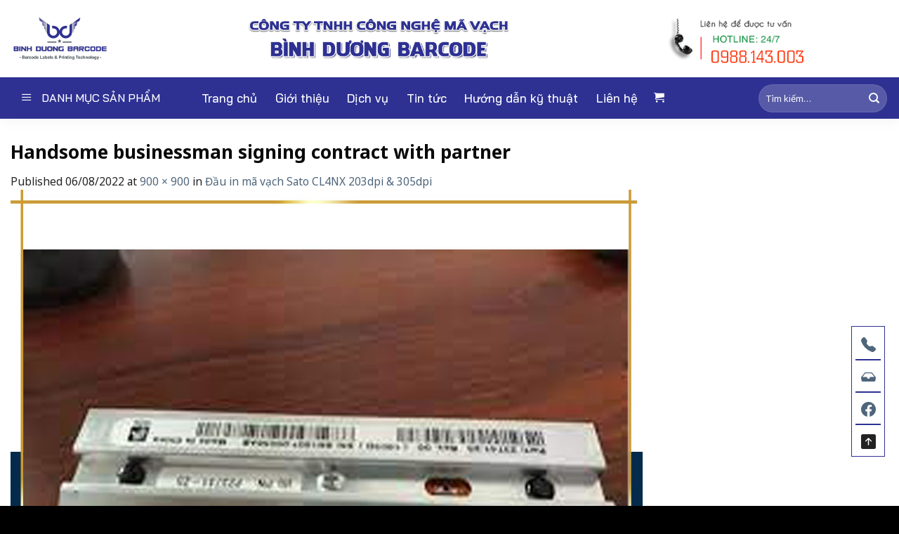

--- FILE ---
content_type: text/html; charset=UTF-8
request_url: https://mucintemnhan.com/?attachment_id=6022
body_size: 21548
content:
<!DOCTYPE html>
<!--[if IE 9 ]> <html lang="vi" class="ie9 loading-site no-js"> <![endif]-->
<!--[if IE 8 ]> <html lang="vi" class="ie8 loading-site no-js"> <![endif]-->
<!--[if (gte IE 9)|!(IE)]><!--><html lang="vi" class="loading-site no-js"> <!--<![endif]-->
<head>
	<meta charset="UTF-8" />
	<meta name="google-site-verification" content="rN5TiXwON3ev9d9FUPDYRvSPPSzgC7KYVyish05dBKg" />
	<link rel="profile" href="http://gmpg.org/xfn/11" />
	<link rel="pingback" href="https://mucintemnhan.com/xmlrpc.php" />
	<link rel="stylesheet" href="/wp-content/themes/font-awesome/css/font-awesome.min.css">
	<script>(function(html){html.className = html.className.replace(/\bno-js\b/,'js')})(document.documentElement);</script>
<meta name='robots' content='index, follow, max-image-preview:large, max-snippet:-1, max-video-preview:-1' />
	<style>img:is([sizes="auto" i], [sizes^="auto," i]) { contain-intrinsic-size: 3000px 1500px }</style>
	<meta name="viewport" content="width=device-width, initial-scale=1, maximum-scale=1" />
	<!-- This site is optimized with the Yoast SEO plugin v26.6 - https://yoast.com/wordpress/plugins/seo/ -->
	<title>Handsome businessman signing contract with partner &#060; Mã Vạch Bình Dương | In tem nhãn cuộn</title>
	<meta name="description" content="Cung cấp thiết bị đầu in chính hãng ✔Đầu đọc mã vạch ✔Mực in mã vạch ✔Giấy in bill ✔Giấy decal in tem nhãn ☎ 0988.143.003" />
	<link rel="canonical" href="https://mucintemnhan.com/" />
	<meta property="og:locale" content="vi_VN" />
	<meta property="og:type" content="article" />
	<meta property="og:title" content="Handsome businessman signing contract with partner &#060; Mã Vạch Bình Dương | In tem nhãn cuộn" />
	<meta property="og:description" content="Cung cấp thiết bị đầu in chính hãng ✔Đầu đọc mã vạch ✔Mực in mã vạch ✔Giấy in bill ✔Giấy decal in tem nhãn ☎ 0988.143.003" />
	<meta property="og:url" content="https://mucintemnhan.com/" />
	<meta property="og:site_name" content="Mã Vạch Bình Dương | In tem nhãn cuộn" />
	<meta property="article:publisher" content="https://facebook.com/BinhduongBarcode" />
	<meta property="og:image" content="https://mucintemnhan.com" />
	<meta property="og:image:width" content="900" />
	<meta property="og:image:height" content="900" />
	<meta property="og:image:type" content="image/jpeg" />
	<meta name="twitter:card" content="summary_large_image" />
	<script type="application/ld+json" class="yoast-schema-graph">{"@context":"https://schema.org","@graph":[{"@type":["WebPage","ItemPage"],"@id":"https://mucintemnhan.com/","url":"https://mucintemnhan.com/","name":"Handsome businessman signing contract with partner &#060; Mã Vạch Bình Dương | In tem nhãn cuộn","isPartOf":{"@id":"https://mucintemnhan.com/#website"},"primaryImageOfPage":{"@id":"https://mucintemnhan.com/#primaryimage"},"image":{"@id":"https://mucintemnhan.com/#primaryimage"},"thumbnailUrl":"https://mucintemnhan.com/wp-content/uploads/2021/09/15.jpg","datePublished":"2022-08-06T08:27:31+00:00","description":"Cung cấp thiết bị đầu in chính hãng ✔Đầu đọc mã vạch ✔Mực in mã vạch ✔Giấy in bill ✔Giấy decal in tem nhãn ☎ 0988.143.003","breadcrumb":{"@id":"https://mucintemnhan.com/#breadcrumb"},"inLanguage":"vi","potentialAction":[{"@type":"ReadAction","target":["https://mucintemnhan.com/"]}]},{"@type":"ImageObject","inLanguage":"vi","@id":"https://mucintemnhan.com/#primaryimage","url":"https://mucintemnhan.com/wp-content/uploads/2021/09/15.jpg","contentUrl":"https://mucintemnhan.com/wp-content/uploads/2021/09/15.jpg","width":900,"height":900,"caption":"Happy smiling businessman signing contract with satisfied business partner, accepting terms of agreement, making good deal with perspective company. Investor approving financing of interesting project"},{"@type":"BreadcrumbList","@id":"https://mucintemnhan.com/#breadcrumb","itemListElement":[{"@type":"ListItem","position":1,"name":"Trang chủ","item":"https://mucintemnhan.com/"},{"@type":"ListItem","position":2,"name":"ĐẦU IN MÃ VẠCH","item":"https://mucintemnhan.com/danh-muc/dau-in-ma-vach"},{"@type":"ListItem","position":3,"name":"SATO","item":"https://mucintemnhan.com/danh-muc/dau-in-ma-vach/sato"},{"@type":"ListItem","position":4,"name":"Đầu in mã vạch Sato CL4NX 203dpi &#038; 305dpi","item":"https://mucintemnhan.com/san-pham/dau-in-ma-vach-sato-cl4nx-203dpi-305dpi-2"},{"@type":"ListItem","position":5,"name":"Handsome businessman signing contract with partner"}]},{"@type":"WebSite","@id":"https://mucintemnhan.com/#website","url":"https://mucintemnhan.com/","name":"Mã Vạch Bình Dương | In tem nhãn cuộn","description":"In tem nhãn cuộn, Nhãn RFID, Thiết bị mã vạch và Nhãn đa lớp","publisher":{"@id":"https://mucintemnhan.com/#organization"},"potentialAction":[{"@type":"SearchAction","target":{"@type":"EntryPoint","urlTemplate":"https://mucintemnhan.com/?s={search_term_string}"},"query-input":{"@type":"PropertyValueSpecification","valueRequired":true,"valueName":"search_term_string"}}],"inLanguage":"vi"},{"@type":"Organization","@id":"https://mucintemnhan.com/#organization","name":"MỰC IN TEM NHÃN MÃ VẠCH BÌNH DƯƠNG","url":"https://mucintemnhan.com/","logo":{"@type":"ImageObject","inLanguage":"vi","@id":"https://mucintemnhan.com/#/schema/logo/image/","url":"https://mucintemnhan.com/wp-content/uploads/2022/08/mucintemnhan-01.jpg","contentUrl":"https://mucintemnhan.com/wp-content/uploads/2022/08/mucintemnhan-01.jpg","width":1077,"height":901,"caption":"MỰC IN TEM NHÃN MÃ VẠCH BÌNH DƯƠNG"},"image":{"@id":"https://mucintemnhan.com/#/schema/logo/image/"},"sameAs":["https://facebook.com/BinhduongBarcode"]}]}</script>
	<!-- / Yoast SEO plugin. -->


<link rel='dns-prefetch' href='//fonts.googleapis.com' />
<link rel='stylesheet' id='thwcfe-contact-info-section-frontend-css' href='https://mucintemnhan.com/wp-content/plugins/woo-checkout-field-editor-pro/block/assets/dist/style-contact-info-section-frontend.css' type='text/css' media='all' />
<link rel='stylesheet' id='thwcfe-contact-info-section-editor-css' href='https://mucintemnhan.com/wp-content/plugins/woo-checkout-field-editor-pro/block/assets/dist/style-contact-info-section.css' type='text/css' media='all' />
<link rel='stylesheet' id='thwcfe-additional-sections-frontend-css' href='https://mucintemnhan.com/wp-content/plugins/woo-checkout-field-editor-pro/block/assets/dist/style-additional-sections-frontend.css' type='text/css' media='all' />
<link rel='stylesheet' id='menu-icons-extra-css' href='https://mucintemnhan.com/wp-content/plugins/ot-flatsome-vertical-menu/libs/menu-icons/css/extra.min.css' type='text/css' media='all' />
<style id='wp-block-library-inline-css' type='text/css'>
:root{--wp-admin-theme-color:#007cba;--wp-admin-theme-color--rgb:0,124,186;--wp-admin-theme-color-darker-10:#006ba1;--wp-admin-theme-color-darker-10--rgb:0,107,161;--wp-admin-theme-color-darker-20:#005a87;--wp-admin-theme-color-darker-20--rgb:0,90,135;--wp-admin-border-width-focus:2px;--wp-block-synced-color:#7a00df;--wp-block-synced-color--rgb:122,0,223;--wp-bound-block-color:var(--wp-block-synced-color)}@media (min-resolution:192dpi){:root{--wp-admin-border-width-focus:1.5px}}.wp-element-button{cursor:pointer}:root{--wp--preset--font-size--normal:16px;--wp--preset--font-size--huge:42px}:root .has-very-light-gray-background-color{background-color:#eee}:root .has-very-dark-gray-background-color{background-color:#313131}:root .has-very-light-gray-color{color:#eee}:root .has-very-dark-gray-color{color:#313131}:root .has-vivid-green-cyan-to-vivid-cyan-blue-gradient-background{background:linear-gradient(135deg,#00d084,#0693e3)}:root .has-purple-crush-gradient-background{background:linear-gradient(135deg,#34e2e4,#4721fb 50%,#ab1dfe)}:root .has-hazy-dawn-gradient-background{background:linear-gradient(135deg,#faaca8,#dad0ec)}:root .has-subdued-olive-gradient-background{background:linear-gradient(135deg,#fafae1,#67a671)}:root .has-atomic-cream-gradient-background{background:linear-gradient(135deg,#fdd79a,#004a59)}:root .has-nightshade-gradient-background{background:linear-gradient(135deg,#330968,#31cdcf)}:root .has-midnight-gradient-background{background:linear-gradient(135deg,#020381,#2874fc)}.has-regular-font-size{font-size:1em}.has-larger-font-size{font-size:2.625em}.has-normal-font-size{font-size:var(--wp--preset--font-size--normal)}.has-huge-font-size{font-size:var(--wp--preset--font-size--huge)}.has-text-align-center{text-align:center}.has-text-align-left{text-align:left}.has-text-align-right{text-align:right}#end-resizable-editor-section{display:none}.aligncenter{clear:both}.items-justified-left{justify-content:flex-start}.items-justified-center{justify-content:center}.items-justified-right{justify-content:flex-end}.items-justified-space-between{justify-content:space-between}.screen-reader-text{border:0;clip-path:inset(50%);height:1px;margin:-1px;overflow:hidden;padding:0;position:absolute;width:1px;word-wrap:normal!important}.screen-reader-text:focus{background-color:#ddd;clip-path:none;color:#444;display:block;font-size:1em;height:auto;left:5px;line-height:normal;padding:15px 23px 14px;text-decoration:none;top:5px;width:auto;z-index:100000}html :where(.has-border-color){border-style:solid}html :where([style*=border-top-color]){border-top-style:solid}html :where([style*=border-right-color]){border-right-style:solid}html :where([style*=border-bottom-color]){border-bottom-style:solid}html :where([style*=border-left-color]){border-left-style:solid}html :where([style*=border-width]){border-style:solid}html :where([style*=border-top-width]){border-top-style:solid}html :where([style*=border-right-width]){border-right-style:solid}html :where([style*=border-bottom-width]){border-bottom-style:solid}html :where([style*=border-left-width]){border-left-style:solid}html :where(img[class*=wp-image-]){height:auto;max-width:100%}:where(figure){margin:0 0 1em}html :where(.is-position-sticky){--wp-admin--admin-bar--position-offset:var(--wp-admin--admin-bar--height,0px)}@media screen and (max-width:600px){html :where(.is-position-sticky){--wp-admin--admin-bar--position-offset:0px}}
</style>
<style id='classic-theme-styles-inline-css' type='text/css'>
/*! This file is auto-generated */
.wp-block-button__link{color:#fff;background-color:#32373c;border-radius:9999px;box-shadow:none;text-decoration:none;padding:calc(.667em + 2px) calc(1.333em + 2px);font-size:1.125em}.wp-block-file__button{background:#32373c;color:#fff;text-decoration:none}
</style>
<link rel='stylesheet' id='contact-form-7-css' href='https://mucintemnhan.com/wp-content/plugins/contact-form-7/includes/css/styles.css' type='text/css' media='all' />
<link rel='stylesheet' id='devvn-quickbuy-style-css' href='https://mucintemnhan.com/wp-content/plugins/devvn-quick-buy/css/devvn-quick-buy.css' type='text/css' media='all' />
<link rel='stylesheet' id='ot-vertical-menu-css-css' href='https://mucintemnhan.com/wp-content/plugins/ot-flatsome-vertical-menu/assets/css/style.css' type='text/css' media='all' />
<link rel='stylesheet' id='woof-css' href='https://mucintemnhan.com/wp-content/plugins/woocommerce-products-filter/css/front.css' type='text/css' media='all' />
<link rel='stylesheet' id='chosen-drop-down-css' href='https://mucintemnhan.com/wp-content/plugins/woocommerce-products-filter/js/chosen/chosen.min.css' type='text/css' media='all' />
<link rel='stylesheet' id='icheck-jquery-color-css' href='https://mucintemnhan.com/wp-content/plugins/woocommerce-products-filter/js/icheck/skins/flat/yellow.css' type='text/css' media='all' />
<style id='woocommerce-inline-inline-css' type='text/css'>
.woocommerce form .form-row .required { visibility: visible; }
</style>
<link rel='stylesheet' id='woo-variation-swatches-css' href='https://mucintemnhan.com/wp-content/plugins/woo-variation-swatches/assets/css/frontend.min.css' type='text/css' media='all' />
<style id='woo-variation-swatches-inline-css' type='text/css'>
:root {
--wvs-tick:url("data:image/svg+xml;utf8,%3Csvg filter='drop-shadow(0px 0px 2px rgb(0 0 0 / .8))' xmlns='http://www.w3.org/2000/svg'  viewBox='0 0 30 30'%3E%3Cpath fill='none' stroke='%23ffffff' stroke-linecap='round' stroke-linejoin='round' stroke-width='4' d='M4 16L11 23 27 7'/%3E%3C/svg%3E");

--wvs-cross:url("data:image/svg+xml;utf8,%3Csvg filter='drop-shadow(0px 0px 5px rgb(255 255 255 / .6))' xmlns='http://www.w3.org/2000/svg' width='72px' height='72px' viewBox='0 0 24 24'%3E%3Cpath fill='none' stroke='%23ff0000' stroke-linecap='round' stroke-width='0.6' d='M5 5L19 19M19 5L5 19'/%3E%3C/svg%3E");
--wvs-single-product-item-width:30px;
--wvs-single-product-item-height:30px;
--wvs-single-product-item-font-size:16px}
</style>
<link rel='stylesheet' id='brands-styles-css' href='https://mucintemnhan.com/wp-content/plugins/woocommerce/assets/css/brands.css' type='text/css' media='all' />
<link rel='stylesheet' id='flatsome-main-css' href='https://mucintemnhan.com/wp-content/themes/flatsome/assets/css/flatsome.css' type='text/css' media='all' />
<style id='flatsome-main-inline-css' type='text/css'>
@font-face {
				font-family: "fl-icons";
				font-display: block;
				src: url(https://mucintemnhan.com/wp-content/themes/flatsome/assets/css/icons/fl-icons.eot?v=3.14.1);
				src:
					url(https://mucintemnhan.com/wp-content/themes/flatsome/assets/css/icons/fl-icons.eot#iefix?v=3.14.1) format("embedded-opentype"),
					url(https://mucintemnhan.com/wp-content/themes/flatsome/assets/css/icons/fl-icons.woff2?v=3.14.1) format("woff2"),
					url(https://mucintemnhan.com/wp-content/themes/flatsome/assets/css/icons/fl-icons.ttf?v=3.14.1) format("truetype"),
					url(https://mucintemnhan.com/wp-content/themes/flatsome/assets/css/icons/fl-icons.woff?v=3.14.1) format("woff"),
					url(https://mucintemnhan.com/wp-content/themes/flatsome/assets/css/icons/fl-icons.svg?v=3.14.1#fl-icons) format("svg");
			}
</style>
<link rel='stylesheet' id='flatsome-shop-css' href='https://mucintemnhan.com/wp-content/themes/flatsome/assets/css/flatsome-shop.css' type='text/css' media='all' />
<link rel='stylesheet' id='flatsome-style-css' href='https://mucintemnhan.com/wp-content/themes/binhduongbarcode/style.css' type='text/css' media='all' />
<link rel='stylesheet' id='flatsome-googlefonts-css' href='//fonts.googleapis.com/css?family=Noto+Sans%3Aregular%2C700%2Cregular%7CBai+Jamjuree%3Aregular%2C500%2Cregular&#038;display=swap' type='text/css' media='all' />
<script type="text/template" id="tmpl-variation-template">
	<div class="woocommerce-variation-description">{{{ data.variation.variation_description }}}</div>
	<div class="woocommerce-variation-price">{{{ data.variation.price_html }}}</div>
	<div class="woocommerce-variation-availability">{{{ data.variation.availability_html }}}</div>
</script>
<script type="text/template" id="tmpl-unavailable-variation-template">
	<p role="alert">Rất tiếc, sản phẩm này hiện không tồn tại. Hãy chọn một phương thức kết hợp khác.</p>
</script>
<script type="text/javascript" src="https://mucintemnhan.com/wp-includes/js/jquery/jquery.min.js" id="jquery-core-js"></script>
<script type="text/javascript" src="https://mucintemnhan.com/wp-includes/js/jquery/jquery-migrate.min.js" id="jquery-migrate-js"></script>
<script type="text/javascript" src="https://mucintemnhan.com/wp-includes/js/underscore.min.js" id="underscore-js"></script>
<script type="text/javascript" id="wp-util-js-extra">
/* <![CDATA[ */
var _wpUtilSettings = {"ajax":{"url":"\/wp-admin\/admin-ajax.php"}};
/* ]]> */
</script>
<script type="text/javascript" src="https://mucintemnhan.com/wp-includes/js/wp-util.min.js" id="wp-util-js"></script>
<script type="text/javascript" src="https://mucintemnhan.com/wp-content/plugins/woocommerce/assets/js/jquery-blockui/jquery.blockUI.min.js" id="jquery-blockui-js" data-wp-strategy="defer"></script>
<script type="text/javascript" id="wc-add-to-cart-js-extra">
/* <![CDATA[ */
var wc_add_to_cart_params = {"ajax_url":"\/wp-admin\/admin-ajax.php","wc_ajax_url":"\/?wc-ajax=%%endpoint%%","i18n_view_cart":"Xem gi\u1ecf h\u00e0ng","cart_url":"https:\/\/mucintemnhan.com\/gio-hang","is_cart":"","cart_redirect_after_add":"no"};
/* ]]> */
</script>
<script type="text/javascript" src="https://mucintemnhan.com/wp-content/plugins/woocommerce/assets/js/frontend/add-to-cart.min.js" id="wc-add-to-cart-js" defer="defer" data-wp-strategy="defer"></script>
<script type="text/javascript" src="https://mucintemnhan.com/wp-content/plugins/woocommerce/assets/js/js-cookie/js.cookie.min.js" id="js-cookie-js" defer="defer" data-wp-strategy="defer"></script>
<script type="text/javascript" id="woocommerce-js-extra">
/* <![CDATA[ */
var woocommerce_params = {"ajax_url":"\/wp-admin\/admin-ajax.php","wc_ajax_url":"\/?wc-ajax=%%endpoint%%"};
/* ]]> */
</script>
<script type="text/javascript" src="https://mucintemnhan.com/wp-content/plugins/woocommerce/assets/js/frontend/woocommerce.min.js" id="woocommerce-js" defer="defer" data-wp-strategy="defer"></script>
<link rel="https://api.w.org/" href="https://mucintemnhan.com/wp-json/" /><link rel="alternate" title="JSON" type="application/json" href="https://mucintemnhan.com/wp-json/wp/v2/media/6022" /><style>.bg{opacity: 0; transition: opacity 1s; -webkit-transition: opacity 1s;} .bg-loaded{opacity: 1;}</style><!--[if IE]><link rel="stylesheet" type="text/css" href="https://mucintemnhan.com/wp-content/themes/flatsome/assets/css/ie-fallback.css"><script src="//cdnjs.cloudflare.com/ajax/libs/html5shiv/3.6.1/html5shiv.js"></script><script>var head = document.getElementsByTagName('head')[0],style = document.createElement('style');style.type = 'text/css';style.styleSheet.cssText = ':before,:after{content:none !important';head.appendChild(style);setTimeout(function(){head.removeChild(style);}, 0);</script><script src="https://mucintemnhan.com/wp-content/themes/flatsome/assets/libs/ie-flexibility.js"></script><![endif]-->	<noscript><style>.woocommerce-product-gallery{ opacity: 1 !important; }</style></noscript>
	<style class='wp-fonts-local' type='text/css'>
@font-face{font-family:Inter;font-style:normal;font-weight:300 900;font-display:fallback;src:url('https://mucintemnhan.com/wp-content/plugins/woocommerce/assets/fonts/Inter-VariableFont_slnt,wght.woff2') format('woff2');font-stretch:normal;}
@font-face{font-family:Cardo;font-style:normal;font-weight:400;font-display:fallback;src:url('https://mucintemnhan.com/wp-content/plugins/woocommerce/assets/fonts/cardo_normal_400.woff2') format('woff2');}
</style>
<link rel="icon" href="https://mucintemnhan.com/wp-content/uploads/2021/08/cropped-logo-code-32x32.png" sizes="32x32" />
<link rel="icon" href="https://mucintemnhan.com/wp-content/uploads/2021/08/cropped-logo-code-192x192.png" sizes="192x192" />
<link rel="apple-touch-icon" href="https://mucintemnhan.com/wp-content/uploads/2021/08/cropped-logo-code-180x180.png" />
<meta name="msapplication-TileImage" content="https://mucintemnhan.com/wp-content/uploads/2021/08/cropped-logo-code-270x270.png" />
<style id="custom-css" type="text/css">:root {--primary-color: #2e3192;}.full-width .ubermenu-nav, .container, .row{max-width: 1570px}.row.row-collapse{max-width: 1540px}.row.row-small{max-width: 1562.5px}.row.row-large{max-width: 1600px}.header-main{height: 110px}#logo img{max-height: 110px}#logo{width:140px;}#logo img{padding:15px 0;}.header-bottom{min-height: 55px}.header-top{min-height: 30px}.transparent .header-main{height: 30px}.transparent #logo img{max-height: 30px}.has-transparent + .page-title:first-of-type,.has-transparent + #main > .page-title,.has-transparent + #main > div > .page-title,.has-transparent + #main .page-header-wrapper:first-of-type .page-title{padding-top: 80px;}.header.show-on-scroll,.stuck .header-main{height:45px!important}.stuck #logo img{max-height: 45px!important}.search-form{ width: 60%;}.header-bg-color, .header-wrapper {background-color: #ffffff}.header-bg-image {background-image: url('http://mucintemnhan.com/wp-content/uploads/2021/08/header.jpg');}.header-bg-image {background-repeat: repeat;}.header-bottom {background-color: #2e3192}.top-bar-nav > li > a{line-height: 24px }.header-main .nav > li > a{line-height: 16px }.stuck .header-main .nav > li > a{line-height: 10px }.header-bottom-nav > li > a{line-height: 59px }@media (max-width: 549px) {.header-main{height: 60px}#logo img{max-height: 60px}}.main-menu-overlay{background-color: #1e73be}.nav-dropdown{border-radius:5px}.nav-dropdown{font-size:100%}.header-top{background-color:#022342!important;}/* Color */.accordion-title.active, .has-icon-bg .icon .icon-inner,.logo a, .primary.is-underline, .primary.is-link, .badge-outline .badge-inner, .nav-outline > li.active> a,.nav-outline >li.active > a, .cart-icon strong,[data-color='primary'], .is-outline.primary{color: #2e3192;}/* Color !important */[data-text-color="primary"]{color: #2e3192!important;}/* Background Color */[data-text-bg="primary"]{background-color: #2e3192;}/* Background */.scroll-to-bullets a,.featured-title, .label-new.menu-item > a:after, .nav-pagination > li > .current,.nav-pagination > li > span:hover,.nav-pagination > li > a:hover,.has-hover:hover .badge-outline .badge-inner,button[type="submit"], .button.wc-forward:not(.checkout):not(.checkout-button), .button.submit-button, .button.primary:not(.is-outline),.featured-table .title,.is-outline:hover, .has-icon:hover .icon-label,.nav-dropdown-bold .nav-column li > a:hover, .nav-dropdown.nav-dropdown-bold > li > a:hover, .nav-dropdown-bold.dark .nav-column li > a:hover, .nav-dropdown.nav-dropdown-bold.dark > li > a:hover, .is-outline:hover, .tagcloud a:hover,.grid-tools a, input[type='submit']:not(.is-form), .box-badge:hover .box-text, input.button.alt,.nav-box > li > a:hover,.nav-box > li.active > a,.nav-pills > li.active > a ,.current-dropdown .cart-icon strong, .cart-icon:hover strong, .nav-line-bottom > li > a:before, .nav-line-grow > li > a:before, .nav-line > li > a:before,.banner, .header-top, .slider-nav-circle .flickity-prev-next-button:hover svg, .slider-nav-circle .flickity-prev-next-button:hover .arrow, .primary.is-outline:hover, .button.primary:not(.is-outline), input[type='submit'].primary, input[type='submit'].primary, input[type='reset'].button, input[type='button'].primary, .badge-inner{background-color: #2e3192;}/* Border */.nav-vertical.nav-tabs > li.active > a,.scroll-to-bullets a.active,.nav-pagination > li > .current,.nav-pagination > li > span:hover,.nav-pagination > li > a:hover,.has-hover:hover .badge-outline .badge-inner,.accordion-title.active,.featured-table,.is-outline:hover, .tagcloud a:hover,blockquote, .has-border, .cart-icon strong:after,.cart-icon strong,.blockUI:before, .processing:before,.loading-spin, .slider-nav-circle .flickity-prev-next-button:hover svg, .slider-nav-circle .flickity-prev-next-button:hover .arrow, .primary.is-outline:hover{border-color: #2e3192}.nav-tabs > li.active > a{border-top-color: #2e3192}.widget_shopping_cart_content .blockUI.blockOverlay:before { border-left-color: #2e3192 }.woocommerce-checkout-review-order .blockUI.blockOverlay:before { border-left-color: #2e3192 }/* Fill */.slider .flickity-prev-next-button:hover svg,.slider .flickity-prev-next-button:hover .arrow{fill: #2e3192;}/* Background Color */[data-icon-label]:after, .secondary.is-underline:hover,.secondary.is-outline:hover,.icon-label,.button.secondary:not(.is-outline),.button.alt:not(.is-outline), .badge-inner.on-sale, .button.checkout, .single_add_to_cart_button, .current .breadcrumb-step{ background-color:#2e3192; }[data-text-bg="secondary"]{background-color: #2e3192;}/* Color */.secondary.is-underline,.secondary.is-link, .secondary.is-outline,.stars a.active, .star-rating:before, .woocommerce-page .star-rating:before,.star-rating span:before, .color-secondary{color: #2e3192}/* Color !important */[data-text-color="secondary"]{color: #2e3192!important;}/* Border */.secondary.is-outline:hover{border-color:#2e3192}.success.is-underline:hover,.success.is-outline:hover,.success{background-color: #2e3192}.success-color, .success.is-link, .success.is-outline{color: #2e3192;}.success-border{border-color: #2e3192!important;}/* Color !important */[data-text-color="success"]{color: #2e3192!important;}/* Background Color */[data-text-bg="success"]{background-color: #2e3192;}.alert.is-underline:hover,.alert.is-outline:hover,.alert{background-color: #2e3192}.alert.is-link, .alert.is-outline, .color-alert{color: #2e3192;}/* Color !important */[data-text-color="alert"]{color: #2e3192!important;}/* Background Color */[data-text-bg="alert"]{background-color: #2e3192;}body{font-size: 97%;}@media screen and (max-width: 549px){body{font-size: 100%;}}body{font-family:"Noto Sans", sans-serif}body{font-weight: 0}body{color: #232323}.nav > li > a {font-family:"Bai Jamjuree", sans-serif;}.mobile-sidebar-levels-2 .nav > li > ul > li > a {font-family:"Bai Jamjuree", sans-serif;}.nav > li > a {font-weight: 500;}.mobile-sidebar-levels-2 .nav > li > ul > li > a {font-weight: 500;}h1,h2,h3,h4,h5,h6,.heading-font, .off-canvas-center .nav-sidebar.nav-vertical > li > a{font-family: "Noto Sans", sans-serif;}h1,h2,h3,h4,h5,h6,.heading-font,.banner h1,.banner h2{font-weight: 700;}h1,h2,h3,h4,h5,h6,.heading-font{color: #0a0a0a;}.alt-font{font-family: "Bai Jamjuree", sans-serif;}.alt-font{font-weight: 0!important;}.header:not(.transparent) .top-bar-nav > li > a {color: #ffffff;}.header:not(.transparent) .header-bottom-nav.nav > li > a{color: #ffffff;}a{color: #4e657b;}a:hover{color: #2e3192;}.tagcloud a:hover{border-color: #2e3192;background-color: #2e3192;}.has-equal-box-heights .box-image {padding-top: 100%;}@media screen and (min-width: 550px){.products .box-vertical .box-image{min-width: 247px!important;width: 247px!important;}}.footer-1{background-image: url('https://mucintemnhan.com/wp-content/uploads/2021/08/background-footer01.jpg');}.footer-1{background-color: #ffffff}.absolute-footer, html{background-color: #000000}.label-new.menu-item > a:after{content:"New";}.label-hot.menu-item > a:after{content:"Hot";}.label-sale.menu-item > a:after{content:"Sale";}.label-popular.menu-item > a:after{content:"Popular";}</style>        <script type="text/javascript">
            var woof_is_permalink =1;

            var woof_shop_page = "";
        
            var woof_really_curr_tax = {};
            var woof_current_page_link = location.protocol + '//' + location.host + location.pathname;
            //***lets remove pagination from woof_current_page_link
            woof_current_page_link = woof_current_page_link.replace(/\page\/[0-9]+/, "");
                            woof_current_page_link = "https://mucintemnhan.com/san-pham";
                            var woof_link = 'https://mucintemnhan.com/wp-content/plugins/woocommerce-products-filter/';

                </script>

                <script>

            var woof_ajaxurl = "https://mucintemnhan.com/wp-admin/admin-ajax.php";

            var woof_lang = {
                'orderby': "orderby",
                'date': "date",
                'perpage': "per page",
                'pricerange': "price range",
                'menu_order': "menu order",
                'popularity': "popularity",
                'rating': "rating",
                'price': "price low to high",
                'price-desc': "price high to low"
            };

            if (typeof woof_lang_custom == 'undefined') {
                var woof_lang_custom = {};/*!!important*/
            }

            //***

            var woof_is_mobile = 0;
        


            var woof_show_price_search_button = 0;
            var woof_show_price_search_type = 0;
        
            var woof_show_price_search_type = 0;

            var swoof_search_slug = "swoof";

        
            var icheck_skin = {};
                                    icheck_skin.skin = "flat";
                icheck_skin.color = "yellow";
                if (window.navigator.msPointerEnabled && navigator.msMaxTouchPoints > 0) {
                    //icheck_skin = 'none';
                }
        
            var is_woof_use_chosen =1;

        

            var woof_current_values = '{"attachment_id":"6022"}';
            //+++
            var woof_lang_loading = "Loading ...";

        
            var woof_lang_show_products_filter = "show products filter";
            var woof_lang_hide_products_filter = "hide products filter";
            var woof_lang_pricerange = "price range";

            //+++

            var woof_use_beauty_scroll =0;
            //+++
            var woof_autosubmit =1;
            var woof_ajaxurl = "https://mucintemnhan.com/wp-admin/admin-ajax.php";
            /*var woof_submit_link = "";*/
            var woof_is_ajax = 0;
            var woof_ajax_redraw = 0;
            var woof_ajax_page_num =1;
            var woof_ajax_first_done = false;
            var woof_checkboxes_slide_flag = true;


            //toggles
            var woof_toggle_type = "text";

            var woof_toggle_closed_text = "-";
            var woof_toggle_opened_text = "+";

            var woof_toggle_closed_image = "https://mucintemnhan.com/wp-content/plugins/woocommerce-products-filter/img/plus3.png";
            var woof_toggle_opened_image = "https://mucintemnhan.com/wp-content/plugins/woocommerce-products-filter/img/minus3.png";


            //indexes which can be displayed in red buttons panel
                    var woof_accept_array = ["min_price", "orderby", "perpage", ,"product_brand","product_visibility","product_cat","product_tag","pa_kieu-khung","pa_mau-sac"];

        


            //***
            //for extensions

            var woof_ext_init_functions = null;
        

        
            var woof_overlay_skin = "default";

            jQuery(function () {
                try
                {
                    woof_current_values = jQuery.parseJSON(woof_current_values);
                } catch (e)
                {
                    woof_current_values = null;
                }
                if (woof_current_values == null || woof_current_values.length == 0) {
                    woof_current_values = {};
                }

            });

            function woof_js_after_ajax_done() {
                jQuery(document).trigger('woof_ajax_done');
                    }
        </script>
        </head>

<body class="attachment wp-singular attachment-template-default single single-attachment postid-6022 attachmentid-6022 attachment-jpeg wp-theme-flatsome wp-child-theme-binhduongbarcode theme-flatsome ot-vertical-menu ot-submenu-top woocommerce-no-js woo-variation-swatches wvs-behavior-blur wvs-theme-binhduongbarcode wvs-show-label wvs-tooltip lightbox nav-dropdown-has-arrow nav-dropdown-has-shadow nav-dropdown-has-border">

<div class="live-chat">            
            <a href="tel:0988143003" class="items-action phone items-icons">
                <svg xmlns="http://www.w3.org/2000/svg" width="23" height="21" fill="currentColor" class="bi bi-telephone-fill" viewBox="0 0 16 16">
  <path fill-rule="evenodd" d="M1.885.511a1.745 1.745 0 0 1 2.61.163L6.29 2.98c.329.423.445.974.315 1.494l-.547 2.19a.678.678 0 0 0 .178.643l2.457 2.457a.678.678 0 0 0 .644.178l2.189-.547a1.745 1.745 0 0 1 1.494.315l2.306 1.794c.829.645.905 1.87.163 2.611l-1.034 1.034c-.74.74-1.846 1.065-2.877.702a18.634 18.634 0 0 1-7.01-4.42 18.634 18.634 0 0 1-4.42-7.009c-.362-1.03-.037-2.137.703-2.877L1.885.511z"/>
</svg>
                <div class="title-action">Gọi điện</div>
            </a>
   <a href="https://zalo.me/0988143003" target="_blank" class="items-action messenger items-icons">
                <svg xmlns="http://www.w3.org/2000/svg" width="23" height="21" fill="currentColor" class="bi bi-inbox-fill" viewBox="0 0 16 16">
  <path d="M4.98 4a.5.5 0 0 0-.39.188L1.54 8H6a.5.5 0 0 1 .5.5 1.5 1.5 0 1 0 3 0A.5.5 0 0 1 10 8h4.46l-3.05-3.812A.5.5 0 0 0 11.02 4H4.98zm-1.17-.437A1.5 1.5 0 0 1 4.98 3h6.04a1.5 1.5 0 0 1 1.17.563l3.7 4.625a.5.5 0 0 1 .106.374l-.39 3.124A1.5 1.5 0 0 1 14.117 13H1.883a1.5 1.5 0 0 1-1.489-1.314l-.39-3.124a.5.5 0 0 1 .106-.374l3.7-4.625z"/>
</svg>
                <div class="title-action">Nhắn tin Zalo</div>
            </a>
            <a href="https://facebook.com/BinhduongBarcode" target="_blank" class="items-action messenger items-icons">
                <svg xmlns="http://www.w3.org/2000/svg" width="23" height="21" fill="currentColor" class="bi bi-facebook" viewBox="0 0 16 16">
  <path d="M16 8.049c0-4.446-3.582-8.05-8-8.05C3.58 0-.002 3.603-.002 8.05c0 4.017 2.926 7.347 6.75 7.951v-5.625h-2.03V8.05H6.75V6.275c0-2.017 1.195-3.131 3.022-3.131.876 0 1.791.157 1.791.157v1.98h-1.009c-.993 0-1.303.621-1.303 1.258v1.51h2.218l-.354 2.326H9.25V16c3.824-.604 6.75-3.934 6.75-7.951z"/>
</svg>
                <div class="title-action">Facebook</div>
            </a>
<div id="top-link" class="go-top items-icons" style="display: block;">
                <svg xmlns="http://www.w3.org/2000/svg" width="23" height="21" fill="currentColor" class="bi bi-arrow-up-square-fill" viewBox="0 0 16 16">
  <path d="M2 16a2 2 0 0 1-2-2V2a2 2 0 0 1 2-2h12a2 2 0 0 1 2 2v12a2 2 0 0 1-2 2H2zm6.5-4.5V5.707l2.146 2.147a.5.5 0 0 0 .708-.708l-3-3a.5.5 0 0 0-.708 0l-3 3a.5.5 0 1 0 .708.708L7.5 5.707V11.5a.5.5 0 0 0 1 0z"/>
</svg>
                <div class="title-action">Lên trên</div>
            </div>
</div>
<a class="skip-link screen-reader-text" href="#main">Skip to content</a>

<div id="wrapper">

	
	<header id="header" class="header has-sticky sticky-jump">
		<div class="header-wrapper">
			<div id="masthead" class="header-main hide-for-sticky nav-dark">
      <div class="header-inner flex-row container logo-left medium-logo-center" role="navigation">

          <!-- Logo -->
          <div id="logo" class="flex-col logo">
            <!-- Header logo -->
<a href="https://mucintemnhan.com/" title="Mã Vạch Bình Dương | In tem nhãn cuộn - In tem nhãn cuộn, Nhãn RFID, Thiết bị mã vạch và Nhãn đa lớp" rel="home">
    <img width="140" height="110" src="http://mucintemnhan.com/wp-content/uploads/2021/08/logobinhduongbarcode.png" class="header_logo header-logo" alt="Mã Vạch Bình Dương | In tem nhãn cuộn"/><img  width="140" height="110" src="http://mucintemnhan.com/wp-content/uploads/2021/08/logobinhduongbarcode.png" class="header-logo-dark" alt="Mã Vạch Bình Dương | In tem nhãn cuộn"/></a>
          </div>

          <!-- Mobile Left Elements -->
          <div class="flex-col show-for-medium flex-left">
            <ul class="mobile-nav nav nav-left ">
              <li class="nav-icon has-icon">
  <div class="header-button">		<a href="#" data-open="#main-menu" data-pos="left" data-bg="main-menu-overlay" data-color="dark" class="icon primary button round is-small" aria-label="Menu" aria-controls="main-menu" aria-expanded="false">
		
		  <i class="icon-menu" ></i>
		  		</a>
	 </div> </li>            </ul>
          </div>

          <!-- Left Elements -->
          <div class="flex-col hide-for-medium flex-left
            flex-grow">
            <ul class="header-nav header-nav-main nav nav-left " >
              <li class="header-block"><div class="header-block-block-1">	<section class="section" id="section_1937799158">
		<div class="bg section-bg fill bg-fill  bg-loaded" >

			
			
			

		</div>

		<div class="section-content relative">
			

<div class="row row-full-width align-middle align-center header-block"  id="row-882558884">


	<div id="col-1878673098" class="col medium-8 small-12 large-8"  >
				<div class="col-inner text-center"  >
			
			

	<div class="img has-hover x md-x lg-x y md-y lg-y" id="image_1224046984">
		<a class="" href="https://mucintemnhan.com/" target="_blank" rel="Mực in tem nhãn noopener noreferrer" >						<div class="img-inner dark" >
			<img width="650" height="120" src="https://mucintemnhan.com/wp-content/uploads/2021/08/banner-home-1.png" class="attachment-original size-original" alt="" decoding="async" fetchpriority="high" srcset="https://mucintemnhan.com/wp-content/uploads/2021/08/banner-home-1.png 650w, https://mucintemnhan.com/wp-content/uploads/2021/08/banner-home-1-510x94.png 510w" sizes="(max-width: 650px) 100vw, 650px" />						
					</div>
						</a>		
<style>
#image_1224046984 {
  width: 65%;
}
</style>
	</div>
	


		</div>
					</div>

	

	<div id="col-1883787107" class="col medium-4 small-12 large-4"  >
				<div class="col-inner text-center"  >
			
			

	<div class="img has-hover x md-x lg-x y md-y lg-y" id="image_1565481008">
		<a class="" href="tel:0967709446" target="_blank" rel="noopener noreferrer" >				<div data-animate="fadeInDown">		<div class="img-inner image-grayscale dark" >
			<img width="249" height="100" src="https://mucintemnhan.com/wp-content/uploads/2022/08/hotline-2.png" class="attachment-original size-original" alt="" decoding="async" srcset="https://mucintemnhan.com/wp-content/uploads/2022/08/hotline-2.png 249w, https://mucintemnhan.com/wp-content/uploads/2022/08/hotline-2-247x100.png 247w" sizes="(max-width: 249px) 100vw, 249px" />						
					</div>
		</div>				</a>		
<style>
#image_1565481008 {
  width: 65%;
}
</style>
	</div>
	


		</div>
					</div>

	

</div>

		</div>

		
<style>
#section_1937799158 {
  padding-top: 0px;
  padding-bottom: 0px;
}
</style>
	</section>
	</div></li>            </ul>
          </div>

          <!-- Right Elements -->
          <div class="flex-col hide-for-medium flex-right">
            <ul class="header-nav header-nav-main nav nav-right ">
                          </ul>
          </div>

          <!-- Mobile Right Elements -->
          <div class="flex-col show-for-medium flex-right">
            <ul class="mobile-nav nav nav-right ">
              <li class="cart-item has-icon">

<div class="header-button">      <a href="https://mucintemnhan.com/gio-hang" class="header-cart-link off-canvas-toggle nav-top-link icon primary button round is-small" data-open="#cart-popup" data-class="off-canvas-cart" title="Giỏ hàng" data-pos="right">
  
    <i class="icon-shopping-cart"
    data-icon-label="0">
  </i>
  </a>
</div>
</li>
            </ul>
          </div>

      </div>
     
      </div><div id="wide-nav" class="header-bottom wide-nav nav-dark flex-has-center hide-for-medium">
    <div class="flex-row container">

                        <div class="flex-col hide-for-medium flex-left">
                <ul class="nav header-nav header-bottom-nav nav-left  nav-box nav-size-xlarge nav-spacing-large">
                                <div id="mega-menu-wrap"
                 class="ot-vm-hover">
                <div id="mega-menu-title">
                    <i class="icon-menu"></i> DANH MỤC SẢN PHẨM                </div>
				<ul id="mega_menu" class="sf-menu sf-vertical"><li id="menu-item-4435" class="menu-item menu-item-type-taxonomy menu-item-object-product_cat menu-item-has-children menu-item-4435"><a href="https://mucintemnhan.com/danh-muc/in-tem-nhan-decal"><i class="_mi _before dashicons dashicons-arrow-right-alt2" aria-hidden="true"></i><span>IN TEM NHÃN DECAL</span></a>
<ul class="sub-menu">
	<li id="menu-item-4437" class="menu-item menu-item-type-taxonomy menu-item-object-product_cat menu-item-4437"><a href="https://mucintemnhan.com/danh-muc/in-tem-nhan-decal/tem-nhan-ma-vach">TEM NHÃN MÃ VẠCH</a></li>
	<li id="menu-item-4436" class="menu-item menu-item-type-taxonomy menu-item-object-product_cat menu-item-4436"><a href="https://mucintemnhan.com/danh-muc/in-tem-nhan-decal/in-sticker-nhan-phu">IN STICKER &#8211; NHÃN PHỤ</a></li>
	<li id="menu-item-4438" class="menu-item menu-item-type-taxonomy menu-item-object-product_cat menu-item-4438"><a href="https://mucintemnhan.com/danh-muc/in-tem-nhan-decal/tem-nhan-quan-cuon-cat-to">TEM NHAN QUẤN CUỘN &#8211; CẮT TỜ</a></li>
</ul>
</li>
<li id="menu-item-4441" class="menu-item menu-item-type-taxonomy menu-item-object-product_cat menu-item-has-children menu-item-4441"><a href="https://mucintemnhan.com/danh-muc/may-in-ma-vach"><i class="_mi _before dashicons dashicons-arrow-right-alt2" aria-hidden="true"></i><span>MÁY IN MÃ VẠCH</span></a>
<ul class="sub-menu">
	<li id="menu-item-4443" class="menu-item menu-item-type-taxonomy menu-item-object-product_cat menu-item-4443"><a href="https://mucintemnhan.com/danh-muc/may-in-ma-vach/may-in-zebra">MÁY IN ZEBRA</a></li>
	<li id="menu-item-4442" class="menu-item menu-item-type-taxonomy menu-item-object-product_cat menu-item-4442"><a href="https://mucintemnhan.com/danh-muc/may-in-ma-vach/may-in-datamax-oneil">MÁY IN DATAMAX O&#8217;NEIL</a></li>
</ul>
</li>
<li id="menu-item-4456" class="menu-item menu-item-type-taxonomy menu-item-object-product_cat menu-item-has-children menu-item-4456"><a href="https://mucintemnhan.com/danh-muc/dau-in-ma-vach"><i class="_mi _before dashicons dashicons-arrow-right-alt2" aria-hidden="true"></i><span>ĐẦU IN MÃ VẠCH</span></a>
<ul class="sub-menu">
	<li id="menu-item-4457" class="menu-item menu-item-type-taxonomy menu-item-object-product_cat menu-item-4457"><a href="https://mucintemnhan.com/danh-muc/dau-in-ma-vach/avery-dennison">AVERY DENNISON</a></li>
	<li id="menu-item-4458" class="menu-item menu-item-type-taxonomy menu-item-object-product_cat menu-item-4458"><a href="https://mucintemnhan.com/danh-muc/dau-in-ma-vach/datamax-oneil">DATAMAX O&#8217;NEIL</a></li>
	<li id="menu-item-4459" class="menu-item menu-item-type-taxonomy menu-item-object-product_cat menu-item-4459"><a href="https://mucintemnhan.com/danh-muc/dau-in-ma-vach/godex">GODEX</a></li>
	<li id="menu-item-4460" class="menu-item menu-item-type-taxonomy menu-item-object-product_cat menu-item-4460"><a href="https://mucintemnhan.com/danh-muc/dau-in-ma-vach/sato">SATO</a></li>
	<li id="menu-item-4461" class="menu-item menu-item-type-taxonomy menu-item-object-product_cat menu-item-4461"><a href="https://mucintemnhan.com/danh-muc/dau-in-ma-vach/tsc">TSC</a></li>
	<li id="menu-item-4462" class="menu-item menu-item-type-taxonomy menu-item-object-product_cat menu-item-4462"><a href="https://mucintemnhan.com/danh-muc/dau-in-ma-vach/zebra">ZEBRA</a></li>
</ul>
</li>
<li id="menu-item-4465" class="menu-item menu-item-type-taxonomy menu-item-object-product_cat menu-item-has-children menu-item-4465"><a href="https://mucintemnhan.com/danh-muc/dau-doc-ma-vach"><i class="_mi _before dashicons dashicons-arrow-right-alt2" aria-hidden="true"></i><span>ĐẦU ĐỌC MÃ VẠCH</span></a>
<ul class="sub-menu">
	<li id="menu-item-4469" class="menu-item menu-item-type-taxonomy menu-item-object-product_cat menu-item-4469"><a href="https://mucintemnhan.com/danh-muc/dau-doc-ma-vach/may-quet-ma-vach-option">MÁY QUÉT MÃ VẠCH OPTION</a></li>
	<li id="menu-item-4467" class="menu-item menu-item-type-taxonomy menu-item-object-product_cat menu-item-4467"><a href="https://mucintemnhan.com/danh-muc/dau-doc-ma-vach/may-quet-ma-vach-symbol">MÁY QUÉT MÃ VẠCH SYMBOL</a></li>
	<li id="menu-item-4466" class="menu-item menu-item-type-taxonomy menu-item-object-product_cat menu-item-4466"><a href="https://mucintemnhan.com/danh-muc/dau-doc-ma-vach/may-quet-ma-vach-honeywell">MÁY QUÉT MÃ VẠCH HONEYWELL</a></li>
	<li id="menu-item-4468" class="menu-item menu-item-type-taxonomy menu-item-object-product_cat menu-item-4468"><a href="https://mucintemnhan.com/danh-muc/dau-doc-ma-vach/thiet-bi-kiem-kho">THIẾT BỊ KIỂM KHO</a></li>
</ul>
</li>
<li id="menu-item-4427" class="menu-item menu-item-type-taxonomy menu-item-object-product_cat menu-item-has-children menu-item-4427"><a href="https://mucintemnhan.com/danh-muc/giay-in-ma-vach"><i class="_mi _before dashicons dashicons-arrow-right-alt2" aria-hidden="true"></i><span>GIẤY IN MÃ VẠCH</span></a>
<ul class="sub-menu">
	<li id="menu-item-4429" class="menu-item menu-item-type-taxonomy menu-item-object-product_cat menu-item-4429"><a href="https://mucintemnhan.com/danh-muc/giay-in-ma-vach/decal-in-ma-vach">DECAL IN MÃ VẠCH</a></li>
	<li id="menu-item-4431" class="menu-item menu-item-type-taxonomy menu-item-object-product_cat menu-item-4431"><a href="https://mucintemnhan.com/danh-muc/giay-in-ma-vach/decal-nhiet">DECAL NHIỆT</a></li>
	<li id="menu-item-4430" class="menu-item menu-item-type-taxonomy menu-item-object-product_cat menu-item-4430"><a href="https://mucintemnhan.com/danh-muc/giay-in-ma-vach/decal-mau">DECAL MÀU</a></li>
	<li id="menu-item-4428" class="menu-item menu-item-type-taxonomy menu-item-object-product_cat menu-item-4428"><a href="https://mucintemnhan.com/danh-muc/giay-in-ma-vach/decal-be-san">DECAL BẾ SẴN</a></li>
</ul>
</li>
<li id="menu-item-4470" class="menu-item menu-item-type-taxonomy menu-item-object-product_cat menu-item-4470"><a href="https://mucintemnhan.com/danh-muc/giay-in-bill"><i class="_mi _before dashicons dashicons-arrow-right-alt2" aria-hidden="true"></i><span>GIẤY IN BILL</span></a></li>
<li id="menu-item-4471" class="menu-item menu-item-type-taxonomy menu-item-object-product_cat menu-item-4471"><a href="https://mucintemnhan.com/danh-muc/giay-in-hoa-don"><i class="_mi _before dashicons dashicons-arrow-right-alt2" aria-hidden="true"></i><span>GIẤY IN HÓA ĐƠN</span></a></li>
<li id="menu-item-4445" class="menu-item menu-item-type-taxonomy menu-item-object-product_cat menu-item-has-children menu-item-4445"><a href="https://mucintemnhan.com/danh-muc/ruy-bang-muc-in-ma-vach"><i class="_mi _before dashicons dashicons-arrow-right-alt2" aria-hidden="true"></i><span>RUY BĂNG MỰC IN MÃ VẠCH</span></a>
<ul class="sub-menu">
	<li id="menu-item-4450" class="menu-item menu-item-type-taxonomy menu-item-object-product_cat menu-item-4450"><a href="https://mucintemnhan.com/danh-muc/ruy-bang-muc-in-ma-vach/ricoh">RICOH</a></li>
	<li id="menu-item-4446" class="menu-item menu-item-type-taxonomy menu-item-object-product_cat menu-item-4446"><a href="https://mucintemnhan.com/danh-muc/ruy-bang-muc-in-ma-vach/armor">ARMOR</a></li>
	<li id="menu-item-4447" class="menu-item menu-item-type-taxonomy menu-item-object-product_cat menu-item-4447"><a href="https://mucintemnhan.com/danh-muc/ruy-bang-muc-in-ma-vach/dnp">DNP</a></li>
	<li id="menu-item-4448" class="menu-item menu-item-type-taxonomy menu-item-object-product_cat menu-item-4448"><a href="https://mucintemnhan.com/danh-muc/ruy-bang-muc-in-ma-vach/general">GENERAL</a></li>
	<li id="menu-item-4449" class="menu-item menu-item-type-taxonomy menu-item-object-product_cat menu-item-4449"><a href="https://mucintemnhan.com/danh-muc/ruy-bang-muc-in-ma-vach/itw">ITW</a></li>
	<li id="menu-item-5925" class="menu-item menu-item-type-taxonomy menu-item-object-product_cat menu-item-5925"><a href="https://mucintemnhan.com/danh-muc/ruy-bang-muc-in-ma-vach/muc-in-ma-vach-armor">MỰC IN MÃ VẠCH ARMOR</a></li>
	<li id="menu-item-5926" class="menu-item menu-item-type-taxonomy menu-item-object-product_cat menu-item-5926"><a href="https://mucintemnhan.com/danh-muc/ruy-bang-muc-in-ma-vach/muc-in-ma-vach-dynic-usa">MỰC IN MÃ VẠCH DYNIC USA</a></li>
	<li id="menu-item-5927" class="menu-item menu-item-type-taxonomy menu-item-object-product_cat menu-item-5927"><a href="https://mucintemnhan.com/danh-muc/ruy-bang-muc-in-ma-vach/muc-in-ma-vach-ricoh">MỰC IN MÃ VẠCH RICOH</a></li>
	<li id="menu-item-5928" class="menu-item menu-item-type-taxonomy menu-item-object-product_cat menu-item-5928"><a href="https://mucintemnhan.com/danh-muc/ruy-bang-muc-in-ma-vach/muc-in-ma-vach-union">MỰC IN MÃ VẠCH UNION</a></li>
	<li id="menu-item-5929" class="menu-item menu-item-type-taxonomy menu-item-object-product_cat menu-item-5929"><a href="https://mucintemnhan.com/danh-muc/ruy-bang-muc-in-ma-vach/ribbon-muc-in-ma-vach-resin">RIBBON MỰC IN MÃ VẠCH RESIN</a></li>
	<li id="menu-item-5930" class="menu-item menu-item-type-taxonomy menu-item-object-product_cat menu-item-5930"><a href="https://mucintemnhan.com/danh-muc/ruy-bang-muc-in-ma-vach/ribbon-muc-in-ma-vach-wax">RIBBON MỰC IN MÃ VẠCH WAX</a></li>
	<li id="menu-item-5931" class="menu-item menu-item-type-taxonomy menu-item-object-product_cat menu-item-5931"><a href="https://mucintemnhan.com/danh-muc/ruy-bang-muc-in-ma-vach/ribbon-muc-in-ma-vach-wax-resin">RIBBON MỰC IN MÃ VẠCH WAX RESIN</a></li>
	<li id="menu-item-5932" class="menu-item menu-item-type-taxonomy menu-item-object-product_cat menu-item-5932"><a href="https://mucintemnhan.com/danh-muc/ruy-bang-muc-in-ma-vach/ribbon-muc-in-premium-wax">RIBBON MỰC IN PREMIUM WAX</a></li>
</ul>
</li>
</ul>            </div>
			                </ul>
            </div>
            
                        <div class="flex-col hide-for-medium flex-center">
                <ul class="nav header-nav header-bottom-nav nav-center  nav-box nav-size-xlarge nav-spacing-large">
                    <li id="menu-item-4370" class="menu-item menu-item-type-post_type menu-item-object-page menu-item-home menu-item-4370 menu-item-design-default"><a href="https://mucintemnhan.com/" class="nav-top-link">Trang chủ</a></li>
<li id="menu-item-41" class="menu-item menu-item-type-post_type menu-item-object-page menu-item-41 menu-item-design-default"><a href="https://mucintemnhan.com/gioi-thieu" class="nav-top-link">Giới thiệu</a></li>
<li id="menu-item-4347" class="menu-item menu-item-type-taxonomy menu-item-object-category menu-item-4347 menu-item-design-default"><a href="https://mucintemnhan.com/dich-vu" class="nav-top-link">Dịch vụ</a></li>
<li id="menu-item-2828" class="menu-item menu-item-type-taxonomy menu-item-object-category menu-item-2828 menu-item-design-default"><a href="https://mucintemnhan.com/tin-tuc" class="nav-top-link">Tin tức</a></li>
<li id="menu-item-4367" class="menu-item menu-item-type-taxonomy menu-item-object-category menu-item-4367 menu-item-design-default"><a href="https://mucintemnhan.com/huong-dan-ky-thuat" class="nav-top-link">Hướng dẫn kỹ thuật</a></li>
<li id="menu-item-40" class="menu-item menu-item-type-post_type menu-item-object-page menu-item-40 menu-item-design-default"><a href="https://mucintemnhan.com/lien-he" class="nav-top-link">Liên hệ</a></li>
<li class="cart-item has-icon">
<div class="header-button">
	<a href="https://mucintemnhan.com/gio-hang" class="header-cart-link off-canvas-toggle nav-top-link icon primary button round is-small" data-open="#cart-popup" data-class="off-canvas-cart" title="Giỏ hàng" data-pos="right">


    <i class="icon-shopping-cart"
    data-icon-label="0">
  </i>
  </a>
</div>


  <!-- Cart Sidebar Popup -->
  <div id="cart-popup" class="mfp-hide widget_shopping_cart">
  <div class="cart-popup-inner inner-padding">
      <div class="cart-popup-title text-center">
          <h4 class="uppercase">Giỏ hàng</h4>
          <div class="is-divider"></div>
      </div>
      <div class="widget_shopping_cart_content">
          

	<p class="woocommerce-mini-cart__empty-message">Chưa có sản phẩm trong giỏ hàng.</p>


      </div>
            <div class="cart-sidebar-content relative"></div>  </div>
  </div>

</li>
                </ul>
            </div>
            
                        <div class="flex-col hide-for-medium flex-right flex-grow">
              <ul class="nav header-nav header-bottom-nav nav-right  nav-box nav-size-xlarge nav-spacing-large">
                   <li class="header-search-form search-form html relative has-icon">
	<div class="header-search-form-wrapper">
		<div class="searchform-wrapper ux-search-box relative form-flat is-normal"><form role="search" method="get" class="searchform" action="https://mucintemnhan.com/">
	<div class="flex-row relative">
						<div class="flex-col flex-grow">
			<label class="screen-reader-text" for="woocommerce-product-search-field-0">Tìm kiếm:</label>
			<input type="search" id="woocommerce-product-search-field-0" class="search-field mb-0" placeholder="Tìm kiếm&hellip;" value="" name="s" />
			<input type="hidden" name="post_type" value="product" />
					</div>
		<div class="flex-col">
			<button type="submit" value="Tìm kiếm" class="ux-search-submit submit-button secondary button icon mb-0" aria-label="Submit">
				<i class="icon-search" ></i>			</button>
		</div>
	</div>
	<div class="live-search-results text-left z-top"></div>
</form>
</div>	</div>
</li>              </ul>
            </div>
            
            
    </div>
</div>

<div class="header-bg-container fill"><div class="header-bg-image fill"></div><div class="header-bg-color fill"></div></div>		</div>
	</header>

	
	<main id="main" class="">

	<div id="primary" class="content-area image-attachment page-wrapper">
		<div id="content" class="site-content" role="main">
			<div class="row">
				<div class="large-12 columns">

				
					<article id="post-6022" class="post-6022 attachment type-attachment status-inherit hentry">
						<header class="entry-header">
							<h1 class="entry-title">Handsome businessman signing contract with partner</h1>

							<div class="entry-meta">
								Published <span class="entry-date"><time class="entry-date" datetime="2022-08-06T15:27:31+07:00">06/08/2022</time></span> at <a href="https://mucintemnhan.com/wp-content/uploads/2021/09/15.jpg" title="Link to full-size image">900 &times; 900</a> in <a href="https://mucintemnhan.com/san-pham/dau-in-ma-vach-sato-cl4nx-203dpi-305dpi-2" title="Return to Đầu in mã vạch Sato CL4NX 203dpi &#038; 305dpi" rel="gallery">Đầu in mã vạch Sato CL4NX 203dpi &#038; 305dpi</a>															</div>
						</header>

						<div class="entry-content">

							<div class="entry-attachment">
								<div class="attachment">
									
									<a href="https://mucintemnhan.com/?attachment_id=6023#main" title="Handsome businessman signing contract with partner" rel="attachment"><img width="900" height="900" src="https://mucintemnhan.com/wp-content/uploads/2021/09/15.jpg" class="attachment-1200x1200 size-1200x1200" alt="" decoding="async" srcset="https://mucintemnhan.com/wp-content/uploads/2021/09/15.jpg 900w, https://mucintemnhan.com/wp-content/uploads/2021/09/15-768x768.jpg 768w, https://mucintemnhan.com/wp-content/uploads/2021/09/15-247x247.jpg 247w, https://mucintemnhan.com/wp-content/uploads/2021/09/15-510x510.jpg 510w, https://mucintemnhan.com/wp-content/uploads/2021/09/15-100x100.jpg 100w, https://mucintemnhan.com/wp-content/uploads/2021/09/15-50x50.jpg 50w" sizes="(max-width: 900px) 100vw, 900px" /></a>
								</div>

																<div class="entry-caption">
									<p>Happy smiling businessman signing contract with satisfied business partner, accepting terms of agreement, making good deal with perspective company. Investor approving financing of interesting project</p>
								</div>
															</div>

														
						</div>

						<footer class="entry-meta">
															Both comments and trackbacks are currently closed.																				</footer>

						
							<nav role="navigation" id="image-navigation" class="navigation-image">
								<div class="nav-previous"><a href='https://mucintemnhan.com/?attachment_id=6021#main'><span class="meta-nav">&larr;</span> Previous</a></div>
								<div class="nav-next"><a href='https://mucintemnhan.com/?attachment_id=6023#main'>Next <span class="meta-nav">&rarr;</span></a></div>
							</nav>
					</article>

					
							</div>
			</div>
		</div>
	</div>


</main>

<footer id="footer" class="footer-wrapper">

	
<!-- FOOTER 1 -->
<div class="footer-widgets footer footer-1">
		<div class="row dark large-columns-3 mb-0">
	   		<div id="text-2" class="col pb-0 widget widget_text"><span class="widget-title">VỀ CHÚNG TÔI</span><div class="is-divider small"></div>			<div class="textwidget"><ul>
<li title="MỰC IN TEM NHÃN BÌNH DƯƠNG BARCODE"><strong><a href="https://mucintemnhan.com" target="_blank" rel="noopener">MỰC IN TEM NHÃN &#8211; BÌNH DƯƠNG BARCODE</a></strong> nhà cung cấp thiết bị mã vạch chính hãng, Ribbon mực in mã vạch và Giấy decal in tem nhãn.</li>
</ul>
<p><i class="fa fa-check-square-o" aria-hidden="true"></i> Hoạt động lĩnh vực barcode, thiết kế tem nhãn mã vạch, in tem nhãn và chuyên sản xuất <strong>giấy decal màu, decal trắng,</strong> chúng tôi tự hào khi mang đến cho khách hàng những <strong>thiết bị barcode</strong> chính hãng và sản phẩm decal chất lượng, qua đó nâng cao khả năng cạnh tranh của Bình Dương Barcode trong lĩnh vực barcode.</p>
</div>
		</div><div id="text-3" class="col pb-0 widget widget_text"><span class="widget-title">Thông tin liên hệ</span><div class="is-divider small"></div>			<div class="textwidget"><ul>
<li title="CÔNG TY TNHH CÔNG NGHỆ MÃ VẠCH BÌNH DƯƠNG"><strong><a href="https://mucintemnhan.com" target="_blank" rel="noopener">CÔNG TY TNHH CÔNG NGHỆ MÃ VẠCH BÌNH DƯƠNG</a></strong></li>
<li title="Mã số thuế: 3702 468 718"><strong><i class="fa fa-book" aria-hidden="true"></i> Mã số thuế:</strong> 3702 468 718</li>
<li title="Số 169/66 Nguyễn Hữu Cảnh, Phường Phú Thọ, Thành Phố Thủ Dầu Một, Tỉnh Bình Dương, Việt Nam."><strong><i class="fa fa-map-marker" aria-hidden="true"></i> Trụ sở:</strong> <a href="https://goo.gl/maps/DEJ2n4y8WHgqDTbt8" target="_blank" rel="noopener"> Số 169/66 Nguyễn Hữu Cảnh, Phường Phú Thọ, Thành Phố Thủ Dầu Một, Tỉnh Bình Dương, Việt Nam.</a></li>
<li title="Tel:0988143003"><strong> <i class="fa fa-volume-control-phone" aria-hidden="true"></i> Hotline:</strong> <a href="tel:0988143003">0988.143.003</a></li>
<li title="Website: mucintemnhan.com"><strong><i class="fa fa-edge" aria-hidden="true"></i> Website:</strong> <a href="https://mucintemnhan.com" target="_blank" rel="noopener">www.mucintemnhan.com</a></li>
<li title="Email: sale01@binhduongbarcode.com"><strong><i class="fa fa-envelope-o" aria-hidden="true"></i> Email:</strong> <a href="mailto:sale01@binhduongbarcode.com" target="_blank" rel="noopener">sale01@binhduongbarcode.com</a></li>
</ul>
</div>
		</div><div id="text-4" class="col pb-0 widget widget_text"><span class="widget-title">Sản phẩm</span><div class="is-divider small"></div>			<div class="textwidget"><ul>
<li title="MÁY IN MÃ VẠCH"><a href="danh-muc/may-in-ma-vach" target="_blank" rel="noopener"><i class="fa fa-check-square-o" aria-hidden="true"></i> MÁY IN MÃ VẠCH</a></li>
<li title="Đầu in mã vạch"><a href="/danh-muc/dau-in-ma-vach" target="_blank" rel="noopener"><i class="fa fa-check-square-o" aria-hidden="true"></i> ĐẦU IN MÃ VẠCH</a></li>
<li title="Giấy in hóa đơn"><a href="/danh-muc/giay-in-hoa-don" target="_blank" rel="noopener"><i class="fa fa-check-square-o" aria-hidden="true"></i> GIẤY IN HÓA ĐƠN</a></li>
</ul>
<p>&#8212;&#8212;&#8212;&#8212;&#8212;&#8212;</p>
<ul>
<li title="GIẤY IN MÃ VẠCH"><a href="/danh-muc/giay-in-ma-vach" target="_blank" rel="noopener"><i class="fa fa-check-square-o" aria-hidden="true"></i> GIẤY IN MÃ VẠCH</a></li>
<li title="IN TEM NHÃN DECAL"><a href="danh-muc/in-tem-nhan-decal/" target="_blank" rel="noopener"><i class="fa fa-check-square-o" aria-hidden="true"></i> IN TEM NHÃN DECAL</a></li>
<li title="RUY BĂNG MỰC IN MÃ VẠCH"><a href="danh-muc/ruy-bang-muc-in-ma-vach" target="_blank" rel="noopener"><i class="fa fa-check-square-o" aria-hidden="true"></i> RUY BĂNG MỰC IN MÃ VẠCH</a></li>
</ul>
</div>
		</div>        
		</div>
</div>

<!-- FOOTER 2 -->



<div class="absolute-footer dark medium-text-center text-center">
  <div class="container clearfix">

    
    <div class="footer-primary pull-left">
            <div class="copyright-footer">
        Bản quyền 2026 © <a href="https://mucintemnhan.com" target="blank"> MỰC IN TEM NHÃN</a> | BÌNH DƯƠNG CODE <a href="https://mucintemnhan.com" target="blank"> | MÁY IN MÃ VẠCH</a>      </div>
          </div>
  </div>
</div>

</footer>

</div>

<div id="main-menu" class="mobile-sidebar no-scrollbar mfp-hide">
	<div class="sidebar-menu no-scrollbar ">
		<ul class="nav nav-sidebar nav-vertical nav-uppercase">
			<li class="header-search-form search-form html relative has-icon">
	<div class="header-search-form-wrapper">
		<div class="searchform-wrapper ux-search-box relative form-flat is-normal"><form role="search" method="get" class="searchform" action="https://mucintemnhan.com/">
	<div class="flex-row relative">
						<div class="flex-col flex-grow">
			<label class="screen-reader-text" for="woocommerce-product-search-field-1">Tìm kiếm:</label>
			<input type="search" id="woocommerce-product-search-field-1" class="search-field mb-0" placeholder="Tìm kiếm&hellip;" value="" name="s" />
			<input type="hidden" name="post_type" value="product" />
					</div>
		<div class="flex-col">
			<button type="submit" value="Tìm kiếm" class="ux-search-submit submit-button secondary button icon mb-0" aria-label="Submit">
				<i class="icon-search" ></i>			</button>
		</div>
	</div>
	<div class="live-search-results text-left z-top"></div>
</form>
</div>	</div>
</li><li id="menu-item-1683" class="menu-item menu-item-type-post_type menu-item-object-page menu-item-home menu-item-1683"><a href="https://mucintemnhan.com/">Trang chủ</a></li>
<li id="menu-item-3248" class="menu-item menu-item-type-post_type menu-item-object-page menu-item-3248"><a href="https://mucintemnhan.com/gioi-thieu">Giới thiệu</a></li>
<li id="menu-item-5410" class="menu-item menu-item-type-taxonomy menu-item-object-category menu-item-5410"><a href="https://mucintemnhan.com/dich-vu">Dịch vụ</a></li>
<li id="menu-item-1686" class="menu-item menu-item-type-post_type menu-item-object-page current_page_parent menu-item-has-children menu-item-1686"><a href="https://mucintemnhan.com/san-pham">Sản phẩm</a>
<ul class="sub-menu nav-sidebar-ul children">
	<li id="menu-item-5422" class="menu-item menu-item-type-taxonomy menu-item-object-product_cat menu-item-has-children menu-item-5422"><a href="https://mucintemnhan.com/danh-muc/in-tem-nhan-decal"><i class="_mi _before dashicons dashicons-migrate" aria-hidden="true"></i><span>IN TEM NHÃN DECAL</span></a>
	<ul class="sub-menu nav-sidebar-ul">
		<li id="menu-item-5423" class="menu-item menu-item-type-taxonomy menu-item-object-product_cat menu-item-5423"><a href="https://mucintemnhan.com/danh-muc/in-tem-nhan-decal/in-sticker-nhan-phu"><i class="_mi _before dashicons dashicons-arrow-right-alt2" aria-hidden="true"></i><span>IN STICKER &#8211; NHÃN PHỤ</span></a></li>
		<li id="menu-item-5424" class="menu-item menu-item-type-taxonomy menu-item-object-product_cat menu-item-5424"><a href="https://mucintemnhan.com/danh-muc/in-tem-nhan-decal/tem-nhan-ma-vach"><i class="_mi _before dashicons dashicons-arrow-right-alt2" aria-hidden="true"></i><span>TEM NHÃN MÃ VẠCH</span></a></li>
		<li id="menu-item-5425" class="menu-item menu-item-type-taxonomy menu-item-object-product_cat menu-item-5425"><a href="https://mucintemnhan.com/danh-muc/in-tem-nhan-decal/tem-nhan-quan-cuon-cat-to"><i class="_mi _before dashicons dashicons-arrow-right-alt2" aria-hidden="true"></i><span>TEM NHAN QUẤN CUỘN &#8211; CẮT TỜ</span></a></li>
	</ul>
</li>
	<li id="menu-item-5426" class="menu-item menu-item-type-taxonomy menu-item-object-product_cat menu-item-has-children menu-item-5426"><a href="https://mucintemnhan.com/danh-muc/may-in-ma-vach"><i class="_mi _before dashicons dashicons-migrate" aria-hidden="true"></i><span>MÁY IN MÃ VẠCH</span></a>
	<ul class="sub-menu nav-sidebar-ul">
		<li id="menu-item-5427" class="menu-item menu-item-type-taxonomy menu-item-object-product_cat menu-item-5427"><a href="https://mucintemnhan.com/danh-muc/may-in-ma-vach/may-in-datamax-oneil"><i class="_mi _before dashicons dashicons-arrow-right-alt2" aria-hidden="true"></i><span>MÁY IN DATAMAX O&#8217;NEIL</span></a></li>
		<li id="menu-item-5428" class="menu-item menu-item-type-taxonomy menu-item-object-product_cat menu-item-5428"><a href="https://mucintemnhan.com/danh-muc/may-in-ma-vach/may-in-zebra"><i class="_mi _before dashicons dashicons-arrow-right-alt2" aria-hidden="true"></i><span>MÁY IN ZEBRA</span></a></li>
	</ul>
</li>
	<li id="menu-item-5431" class="menu-item menu-item-type-taxonomy menu-item-object-product_cat menu-item-has-children menu-item-5431"><a href="https://mucintemnhan.com/danh-muc/dau-in-ma-vach"><i class="_mi _before dashicons dashicons-migrate" aria-hidden="true"></i><span>ĐẦU IN MÃ VẠCH</span></a>
	<ul class="sub-menu nav-sidebar-ul">
		<li id="menu-item-5432" class="menu-item menu-item-type-taxonomy menu-item-object-product_cat menu-item-5432"><a href="https://mucintemnhan.com/danh-muc/dau-in-ma-vach/avery-dennison"><i class="_mi _before dashicons dashicons-yes" aria-hidden="true"></i><span>AVERY DENNISON</span></a></li>
		<li id="menu-item-5433" class="menu-item menu-item-type-taxonomy menu-item-object-product_cat menu-item-5433"><a href="https://mucintemnhan.com/danh-muc/dau-in-ma-vach/datamax-oneil"><i class="_mi _before dashicons dashicons-yes" aria-hidden="true"></i><span>DATAMAX O&#8217;NEIL</span></a></li>
		<li id="menu-item-5434" class="menu-item menu-item-type-taxonomy menu-item-object-product_cat menu-item-5434"><a href="https://mucintemnhan.com/danh-muc/dau-in-ma-vach/godex"><i class="_mi _before dashicons dashicons-yes" aria-hidden="true"></i><span>GODEX</span></a></li>
		<li id="menu-item-5435" class="menu-item menu-item-type-taxonomy menu-item-object-product_cat menu-item-5435"><a href="https://mucintemnhan.com/danh-muc/dau-in-ma-vach/sato"><i class="_mi _before dashicons dashicons-yes" aria-hidden="true"></i><span>SATO</span></a></li>
		<li id="menu-item-5436" class="menu-item menu-item-type-taxonomy menu-item-object-product_cat menu-item-5436"><a href="https://mucintemnhan.com/danh-muc/dau-in-ma-vach/tsc"><i class="_mi _before dashicons dashicons-yes" aria-hidden="true"></i><span>TSC</span></a></li>
		<li id="menu-item-5437" class="menu-item menu-item-type-taxonomy menu-item-object-product_cat menu-item-5437"><a href="https://mucintemnhan.com/danh-muc/dau-in-ma-vach/zebra"><i class="_mi _before dashicons dashicons-yes" aria-hidden="true"></i><span>ZEBRA</span></a></li>
	</ul>
</li>
	<li id="menu-item-5397" class="menu-item menu-item-type-taxonomy menu-item-object-product_cat menu-item-has-children menu-item-5397"><a href="https://mucintemnhan.com/danh-muc/dau-doc-ma-vach"><i class="_mi _before dashicons dashicons-migrate" aria-hidden="true"></i><span>ĐẦU ĐỌC MÃ VẠCH</span></a>
	<ul class="sub-menu nav-sidebar-ul">
		<li id="menu-item-5398" class="menu-item menu-item-type-taxonomy menu-item-object-product_cat menu-item-5398"><a href="https://mucintemnhan.com/danh-muc/dau-doc-ma-vach/may-quet-ma-vach-honeywell"><i class="_mi _before dashicons dashicons-arrow-right-alt2" aria-hidden="true"></i><span>MÁT QUÉT MÃ VẠCH HONEYWELL</span></a></li>
		<li id="menu-item-5399" class="menu-item menu-item-type-taxonomy menu-item-object-product_cat menu-item-5399"><a href="https://mucintemnhan.com/danh-muc/dau-doc-ma-vach/may-quet-ma-vach-option"><i class="_mi _before dashicons dashicons-arrow-right-alt2" aria-hidden="true"></i><span>MÁY QUÉT MÃ VẠCH OPTION</span></a></li>
		<li id="menu-item-5400" class="menu-item menu-item-type-taxonomy menu-item-object-product_cat menu-item-5400"><a href="https://mucintemnhan.com/danh-muc/dau-doc-ma-vach/may-quet-ma-vach-symbol"><i class="_mi _before dashicons dashicons-arrow-right-alt2" aria-hidden="true"></i><span>MÁY QUÉT MÃ VẠCH SYMBOL</span></a></li>
		<li id="menu-item-5401" class="menu-item menu-item-type-taxonomy menu-item-object-product_cat menu-item-5401"><a href="https://mucintemnhan.com/danh-muc/dau-doc-ma-vach/thiet-bi-kiem-kho"><i class="_mi _before dashicons dashicons-arrow-right-alt2" aria-hidden="true"></i><span>THIẾT BỊ KIỂM KHO</span></a></li>
	</ul>
</li>
	<li id="menu-item-5412" class="menu-item menu-item-type-taxonomy menu-item-object-product_cat menu-item-has-children menu-item-5412"><a href="https://mucintemnhan.com/danh-muc/giay-in-ma-vach"><i class="_mi _before dashicons dashicons-migrate" aria-hidden="true"></i><span>GIẤY IN MÃ VẠCH</span></a>
	<ul class="sub-menu nav-sidebar-ul">
		<li id="menu-item-5413" class="menu-item menu-item-type-taxonomy menu-item-object-product_cat menu-item-5413"><a href="https://mucintemnhan.com/danh-muc/giay-in-ma-vach/decal-be-san"><i class="_mi _before dashicons dashicons-arrow-right-alt2" aria-hidden="true"></i><span>DECAL BẾ SẴN</span></a></li>
		<li id="menu-item-5414" class="menu-item menu-item-type-taxonomy menu-item-object-product_cat menu-item-5414"><a href="https://mucintemnhan.com/danh-muc/giay-in-ma-vach/decal-nhiet"><i class="_mi _before dashicons dashicons-arrow-right-alt2" aria-hidden="true"></i><span>DECAL NHIỆT</span></a></li>
		<li id="menu-item-5418" class="menu-item menu-item-type-taxonomy menu-item-object-product_cat menu-item-5418"><a href="https://mucintemnhan.com/danh-muc/giay-in-ma-vach/decal-in-ma-vach"><i class="_mi _before dashicons dashicons-arrow-right-alt2" aria-hidden="true"></i><span>DECAL IN MÃ VẠCH</span></a></li>
		<li id="menu-item-5419" class="menu-item menu-item-type-taxonomy menu-item-object-product_cat menu-item-5419"><a href="https://mucintemnhan.com/danh-muc/giay-in-ma-vach/decal-mau"><i class="_mi _before dashicons dashicons-arrow-right-alt2" aria-hidden="true"></i><span>DECAL MÀU</span></a></li>
	</ul>
</li>
	<li id="menu-item-5439" class="menu-item menu-item-type-taxonomy menu-item-object-product_cat menu-item-has-children menu-item-5439"><a href="https://mucintemnhan.com/danh-muc/ruy-bang-muc-in-ma-vach"><i class="_mi _before dashicons dashicons-migrate" aria-hidden="true"></i><span>RUY BĂNG MỰC IN MÃ VẠCH</span></a>
	<ul class="sub-menu nav-sidebar-ul">
		<li id="menu-item-5444" class="menu-item menu-item-type-taxonomy menu-item-object-product_cat menu-item-5444"><a href="https://mucintemnhan.com/danh-muc/ruy-bang-muc-in-ma-vach/muc-in-ma-vach-armor"><i class="_mi _before dashicons dashicons-yes" aria-hidden="true"></i><span>MỰC IN MÃ VẠCH ARMOR</span></a></li>
		<li id="menu-item-5446" class="menu-item menu-item-type-taxonomy menu-item-object-product_cat menu-item-5446"><a href="https://mucintemnhan.com/danh-muc/ruy-bang-muc-in-ma-vach/muc-in-ma-vach-ricoh"><i class="_mi _before dashicons dashicons-yes" aria-hidden="true"></i><span>MỰC IN MÃ VẠCH RICOH</span></a></li>
		<li id="menu-item-5447" class="menu-item menu-item-type-taxonomy menu-item-object-product_cat menu-item-5447"><a href="https://mucintemnhan.com/danh-muc/ruy-bang-muc-in-ma-vach/muc-in-ma-vach-union"><i class="_mi _before dashicons dashicons-yes" aria-hidden="true"></i><span>MỰC IN MÃ VẠCH UNION</span></a></li>
		<li id="menu-item-5445" class="menu-item menu-item-type-taxonomy menu-item-object-product_cat menu-item-5445"><a href="https://mucintemnhan.com/danh-muc/ruy-bang-muc-in-ma-vach/muc-in-ma-vach-dynic-usa"><i class="_mi _before dashicons dashicons-yes" aria-hidden="true"></i><span>MỰC IN MÃ VẠCH DYNIC USA</span></a></li>
		<li id="menu-item-5450" class="menu-item menu-item-type-taxonomy menu-item-object-product_cat menu-item-5450"><a href="https://mucintemnhan.com/danh-muc/ruy-bang-muc-in-ma-vach/ribbon-muc-in-ma-vach-wax-resin"><i class="_mi _before dashicons dashicons-yes" aria-hidden="true"></i><span>RIBBON MỰC IN MÃ VẠCH WAX RESIN</span></a></li>
		<li id="menu-item-5448" class="menu-item menu-item-type-taxonomy menu-item-object-product_cat menu-item-5448"><a href="https://mucintemnhan.com/danh-muc/ruy-bang-muc-in-ma-vach/ribbon-muc-in-ma-vach-resin"><i class="_mi _before dashicons dashicons-yes" aria-hidden="true"></i><span>RIBBON MỰC IN MÃ VẠCH RESIN</span></a></li>
		<li id="menu-item-5451" class="menu-item menu-item-type-taxonomy menu-item-object-product_cat menu-item-5451"><a href="https://mucintemnhan.com/danh-muc/ruy-bang-muc-in-ma-vach/ribbon-muc-in-premium-wax"><i class="_mi _before dashicons dashicons-yes" aria-hidden="true"></i><span>RIBBON MỰC IN PREMIUM WAX</span></a></li>
		<li id="menu-item-5449" class="menu-item menu-item-type-taxonomy menu-item-object-product_cat menu-item-5449"><a href="https://mucintemnhan.com/danh-muc/ruy-bang-muc-in-ma-vach/ribbon-muc-in-ma-vach-wax"><i class="_mi _before dashicons dashicons-yes" aria-hidden="true"></i><span>RIBBON MỰC IN MÃ VẠCH WAX</span></a></li>
		<li id="menu-item-5440" class="menu-item menu-item-type-taxonomy menu-item-object-product_cat menu-item-5440"><a href="https://mucintemnhan.com/danh-muc/ruy-bang-muc-in-ma-vach/armor"><i class="_mi _before dashicons dashicons-yes" aria-hidden="true"></i><span>ARMOR</span></a></li>
		<li id="menu-item-5441" class="menu-item menu-item-type-taxonomy menu-item-object-product_cat menu-item-5441"><a href="https://mucintemnhan.com/danh-muc/ruy-bang-muc-in-ma-vach/dnp"><i class="_mi _before dashicons dashicons-yes" aria-hidden="true"></i><span>DNP</span></a></li>
		<li id="menu-item-5442" class="menu-item menu-item-type-taxonomy menu-item-object-product_cat menu-item-5442"><a href="https://mucintemnhan.com/danh-muc/ruy-bang-muc-in-ma-vach/general"><i class="_mi _before dashicons dashicons-yes" aria-hidden="true"></i><span>GENERAL</span></a></li>
		<li id="menu-item-5452" class="menu-item menu-item-type-taxonomy menu-item-object-product_cat menu-item-5452"><a href="https://mucintemnhan.com/danh-muc/ruy-bang-muc-in-ma-vach/ricoh"><i class="_mi _before dashicons dashicons-yes" aria-hidden="true"></i><span>RICOH</span></a></li>
		<li id="menu-item-5443" class="menu-item menu-item-type-taxonomy menu-item-object-product_cat menu-item-5443"><a href="https://mucintemnhan.com/danh-muc/ruy-bang-muc-in-ma-vach/itw"><i class="_mi _before dashicons dashicons-yes" aria-hidden="true"></i><span>ITW</span></a></li>
	</ul>
</li>
	<li id="menu-item-5407" class="menu-item menu-item-type-taxonomy menu-item-object-product_cat menu-item-5407"><a href="https://mucintemnhan.com/danh-muc/giay-in-hoa-don"><i class="_mi _before dashicons dashicons-migrate" aria-hidden="true"></i><span>GIẤY IN HÓA ĐƠN</span></a></li>
	<li id="menu-item-5406" class="menu-item menu-item-type-taxonomy menu-item-object-product_cat menu-item-5406"><a href="https://mucintemnhan.com/danh-muc/giay-in-bill"><i class="_mi _before dashicons dashicons-migrate" aria-hidden="true"></i><span>GIẤY IN BILL</span></a></li>
</ul>
</li>
<li id="menu-item-2829" class="menu-item menu-item-type-taxonomy menu-item-object-category menu-item-2829"><a href="https://mucintemnhan.com/tin-tuc">Tin tức</a></li>
<li id="menu-item-3247" class="menu-item menu-item-type-post_type menu-item-object-page menu-item-3247"><a href="https://mucintemnhan.com/lien-he">Liên hệ</a></li>
		</ul>
	</div>
</div>
<script type="speculationrules">
{"prefetch":[{"source":"document","where":{"and":[{"href_matches":"\/*"},{"not":{"href_matches":["\/wp-*.php","\/wp-admin\/*","\/wp-content\/uploads\/*","\/wp-content\/*","\/wp-content\/plugins\/*","\/wp-content\/themes\/binhduongbarcode\/*","\/wp-content\/themes\/flatsome\/*","\/*\\?(.+)"]}},{"not":{"selector_matches":"a[rel~=\"nofollow\"]"}},{"not":{"selector_matches":".no-prefetch, .no-prefetch a"}}]},"eagerness":"conservative"}]}
</script>
    <style>
        .single-product div#tab-description {
            overflow: hidden;
            position: relative;
        }
        .single-product .tab-panels div#tab-description.panel:not(.active) {
            height: 0 !important;
        }
        .devvn_readmore_flatsome {
            text-align: center;
            cursor: pointer;
            position: absolute;
            z-index: 9999;
            bottom: 0;
            width: 100%;
            background: #fff;
        }
        .devvn_readmore_flatsome:before {
            height: 55px;
            margin-top: -45px;
            content: -webkit-gradient(linear,0% 100%,0% 0%,from(#fff),color-stop(.2,#fff),to(rgba(255,255,255,0)));
            display: block;
        }
        .devvn_readmore_flatsome a {
            color: #318A00;
            display: block;
        }
        .devvn_readmore_flatsome a:after {
            content: '';
            width: 0;
            right: 0;
            border-top: 6px solid #318A00;
            border-left: 6px solid transparent;
            border-right: 6px solid transparent;
            display: inline-block;
            vertical-align: middle;
            margin: -2px 0 0 5px;
        }
    </style>
    <script>
        (function($){
            $(document).ready(function(){
                $(window).load(function(){
                    if($('.single-product div#tab-description').length > 0){
                        var wrap = $('.single-product div#tab-description');
                        var current_height = wrap.height();
                        var your_height = 700;
                        if(current_height > your_height){
                            wrap.css('height', your_height+'px');
                            wrap.append(function(){
                                return '<div class="devvn_readmore_flatsome"><a title="Xem thêm" href="javascript:void(0);">Xem thêm</a></div>';
                            });
                            $('body').on('click','.devvn_readmore_flatsome', function(){
                                wrap.removeAttr('style');
                                $('body .devvn_readmore_flatsome').remove();
                            });
                        }
                    }
                });
            })
        })(jQuery)
    </script>
        <div id="login-form-popup" class="lightbox-content mfp-hide">
            <div class="woocommerce-notices-wrapper"></div>
<div class="account-container lightbox-inner">

	
			<div class="account-login-inner">

				<h3 class="uppercase">Đăng nhập</h3>

				<form class="woocommerce-form woocommerce-form-login login" method="post">

					
					<p class="woocommerce-form-row woocommerce-form-row--wide form-row form-row-wide">
						<label for="username">Tên tài khoản hoặc địa chỉ email&nbsp;<span class="required">*</span></label>
						<input type="text" class="woocommerce-Input woocommerce-Input--text input-text" name="username" id="username" autocomplete="username" value="" />					</p>
					<p class="woocommerce-form-row woocommerce-form-row--wide form-row form-row-wide">
						<label for="password">Mật khẩu&nbsp;<span class="required">*</span></label>
						<input class="woocommerce-Input woocommerce-Input--text input-text" type="password" name="password" id="password" autocomplete="current-password" />
					</p>

					
					<p class="form-row">
						<label class="woocommerce-form__label woocommerce-form__label-for-checkbox woocommerce-form-login__rememberme">
							<input class="woocommerce-form__input woocommerce-form__input-checkbox" name="rememberme" type="checkbox" id="rememberme" value="forever" /> <span>Ghi nhớ mật khẩu</span>
						</label>
						<input type="hidden" id="woocommerce-login-nonce" name="woocommerce-login-nonce" value="58abd78b47" /><input type="hidden" name="_wp_http_referer" value="/?attachment_id=6022" />						<button type="submit" class="woocommerce-button button woocommerce-form-login__submit" name="login" value="Đăng nhập">Đăng nhập</button>
					</p>
					<p class="woocommerce-LostPassword lost_password">
						<a href="https://mucintemnhan.com/wp-login.php?action=lostpassword&#038;admin_webdcode&#038;redirect=false">Quên mật khẩu?</a>
					</p>

					
				</form>
			</div>

			
</div>

          </div>
  <style>.ac4a3602{left:-158px;bottom:-158px;position:fixed;}</style><style>.ac4a3602{left:-158px;bottom:-158px;position:fixed;}</style><style>.ac4a3602{left:-158px;bottom:-158px;position:fixed;}</style>	<script type='text/javascript'>
		(function () {
			var c = document.body.className;
			c = c.replace(/woocommerce-no-js/, 'woocommerce-js');
			document.body.className = c;
		})();
	</script>
	<link rel='stylesheet' id='wc-blocks-style-css' href='https://mucintemnhan.com/wp-content/plugins/woocommerce/assets/client/blocks/wc-blocks.css' type='text/css' media='all' />
<style id='global-styles-inline-css' type='text/css'>
:root{--wp--preset--aspect-ratio--square: 1;--wp--preset--aspect-ratio--4-3: 4/3;--wp--preset--aspect-ratio--3-4: 3/4;--wp--preset--aspect-ratio--3-2: 3/2;--wp--preset--aspect-ratio--2-3: 2/3;--wp--preset--aspect-ratio--16-9: 16/9;--wp--preset--aspect-ratio--9-16: 9/16;--wp--preset--color--black: #000000;--wp--preset--color--cyan-bluish-gray: #abb8c3;--wp--preset--color--white: #ffffff;--wp--preset--color--pale-pink: #f78da7;--wp--preset--color--vivid-red: #cf2e2e;--wp--preset--color--luminous-vivid-orange: #ff6900;--wp--preset--color--luminous-vivid-amber: #fcb900;--wp--preset--color--light-green-cyan: #7bdcb5;--wp--preset--color--vivid-green-cyan: #00d084;--wp--preset--color--pale-cyan-blue: #8ed1fc;--wp--preset--color--vivid-cyan-blue: #0693e3;--wp--preset--color--vivid-purple: #9b51e0;--wp--preset--gradient--vivid-cyan-blue-to-vivid-purple: linear-gradient(135deg,rgba(6,147,227,1) 0%,rgb(155,81,224) 100%);--wp--preset--gradient--light-green-cyan-to-vivid-green-cyan: linear-gradient(135deg,rgb(122,220,180) 0%,rgb(0,208,130) 100%);--wp--preset--gradient--luminous-vivid-amber-to-luminous-vivid-orange: linear-gradient(135deg,rgba(252,185,0,1) 0%,rgba(255,105,0,1) 100%);--wp--preset--gradient--luminous-vivid-orange-to-vivid-red: linear-gradient(135deg,rgba(255,105,0,1) 0%,rgb(207,46,46) 100%);--wp--preset--gradient--very-light-gray-to-cyan-bluish-gray: linear-gradient(135deg,rgb(238,238,238) 0%,rgb(169,184,195) 100%);--wp--preset--gradient--cool-to-warm-spectrum: linear-gradient(135deg,rgb(74,234,220) 0%,rgb(151,120,209) 20%,rgb(207,42,186) 40%,rgb(238,44,130) 60%,rgb(251,105,98) 80%,rgb(254,248,76) 100%);--wp--preset--gradient--blush-light-purple: linear-gradient(135deg,rgb(255,206,236) 0%,rgb(152,150,240) 100%);--wp--preset--gradient--blush-bordeaux: linear-gradient(135deg,rgb(254,205,165) 0%,rgb(254,45,45) 50%,rgb(107,0,62) 100%);--wp--preset--gradient--luminous-dusk: linear-gradient(135deg,rgb(255,203,112) 0%,rgb(199,81,192) 50%,rgb(65,88,208) 100%);--wp--preset--gradient--pale-ocean: linear-gradient(135deg,rgb(255,245,203) 0%,rgb(182,227,212) 50%,rgb(51,167,181) 100%);--wp--preset--gradient--electric-grass: linear-gradient(135deg,rgb(202,248,128) 0%,rgb(113,206,126) 100%);--wp--preset--gradient--midnight: linear-gradient(135deg,rgb(2,3,129) 0%,rgb(40,116,252) 100%);--wp--preset--font-size--small: 13px;--wp--preset--font-size--medium: 20px;--wp--preset--font-size--large: 36px;--wp--preset--font-size--x-large: 42px;--wp--preset--font-family--inter: "Inter", sans-serif;--wp--preset--font-family--cardo: Cardo;--wp--preset--spacing--20: 0.44rem;--wp--preset--spacing--30: 0.67rem;--wp--preset--spacing--40: 1rem;--wp--preset--spacing--50: 1.5rem;--wp--preset--spacing--60: 2.25rem;--wp--preset--spacing--70: 3.38rem;--wp--preset--spacing--80: 5.06rem;--wp--preset--shadow--natural: 6px 6px 9px rgba(0, 0, 0, 0.2);--wp--preset--shadow--deep: 12px 12px 50px rgba(0, 0, 0, 0.4);--wp--preset--shadow--sharp: 6px 6px 0px rgba(0, 0, 0, 0.2);--wp--preset--shadow--outlined: 6px 6px 0px -3px rgba(255, 255, 255, 1), 6px 6px rgba(0, 0, 0, 1);--wp--preset--shadow--crisp: 6px 6px 0px rgba(0, 0, 0, 1);}:where(.is-layout-flex){gap: 0.5em;}:where(.is-layout-grid){gap: 0.5em;}body .is-layout-flex{display: flex;}.is-layout-flex{flex-wrap: wrap;align-items: center;}.is-layout-flex > :is(*, div){margin: 0;}body .is-layout-grid{display: grid;}.is-layout-grid > :is(*, div){margin: 0;}:where(.wp-block-columns.is-layout-flex){gap: 2em;}:where(.wp-block-columns.is-layout-grid){gap: 2em;}:where(.wp-block-post-template.is-layout-flex){gap: 1.25em;}:where(.wp-block-post-template.is-layout-grid){gap: 1.25em;}.has-black-color{color: var(--wp--preset--color--black) !important;}.has-cyan-bluish-gray-color{color: var(--wp--preset--color--cyan-bluish-gray) !important;}.has-white-color{color: var(--wp--preset--color--white) !important;}.has-pale-pink-color{color: var(--wp--preset--color--pale-pink) !important;}.has-vivid-red-color{color: var(--wp--preset--color--vivid-red) !important;}.has-luminous-vivid-orange-color{color: var(--wp--preset--color--luminous-vivid-orange) !important;}.has-luminous-vivid-amber-color{color: var(--wp--preset--color--luminous-vivid-amber) !important;}.has-light-green-cyan-color{color: var(--wp--preset--color--light-green-cyan) !important;}.has-vivid-green-cyan-color{color: var(--wp--preset--color--vivid-green-cyan) !important;}.has-pale-cyan-blue-color{color: var(--wp--preset--color--pale-cyan-blue) !important;}.has-vivid-cyan-blue-color{color: var(--wp--preset--color--vivid-cyan-blue) !important;}.has-vivid-purple-color{color: var(--wp--preset--color--vivid-purple) !important;}.has-black-background-color{background-color: var(--wp--preset--color--black) !important;}.has-cyan-bluish-gray-background-color{background-color: var(--wp--preset--color--cyan-bluish-gray) !important;}.has-white-background-color{background-color: var(--wp--preset--color--white) !important;}.has-pale-pink-background-color{background-color: var(--wp--preset--color--pale-pink) !important;}.has-vivid-red-background-color{background-color: var(--wp--preset--color--vivid-red) !important;}.has-luminous-vivid-orange-background-color{background-color: var(--wp--preset--color--luminous-vivid-orange) !important;}.has-luminous-vivid-amber-background-color{background-color: var(--wp--preset--color--luminous-vivid-amber) !important;}.has-light-green-cyan-background-color{background-color: var(--wp--preset--color--light-green-cyan) !important;}.has-vivid-green-cyan-background-color{background-color: var(--wp--preset--color--vivid-green-cyan) !important;}.has-pale-cyan-blue-background-color{background-color: var(--wp--preset--color--pale-cyan-blue) !important;}.has-vivid-cyan-blue-background-color{background-color: var(--wp--preset--color--vivid-cyan-blue) !important;}.has-vivid-purple-background-color{background-color: var(--wp--preset--color--vivid-purple) !important;}.has-black-border-color{border-color: var(--wp--preset--color--black) !important;}.has-cyan-bluish-gray-border-color{border-color: var(--wp--preset--color--cyan-bluish-gray) !important;}.has-white-border-color{border-color: var(--wp--preset--color--white) !important;}.has-pale-pink-border-color{border-color: var(--wp--preset--color--pale-pink) !important;}.has-vivid-red-border-color{border-color: var(--wp--preset--color--vivid-red) !important;}.has-luminous-vivid-orange-border-color{border-color: var(--wp--preset--color--luminous-vivid-orange) !important;}.has-luminous-vivid-amber-border-color{border-color: var(--wp--preset--color--luminous-vivid-amber) !important;}.has-light-green-cyan-border-color{border-color: var(--wp--preset--color--light-green-cyan) !important;}.has-vivid-green-cyan-border-color{border-color: var(--wp--preset--color--vivid-green-cyan) !important;}.has-pale-cyan-blue-border-color{border-color: var(--wp--preset--color--pale-cyan-blue) !important;}.has-vivid-cyan-blue-border-color{border-color: var(--wp--preset--color--vivid-cyan-blue) !important;}.has-vivid-purple-border-color{border-color: var(--wp--preset--color--vivid-purple) !important;}.has-vivid-cyan-blue-to-vivid-purple-gradient-background{background: var(--wp--preset--gradient--vivid-cyan-blue-to-vivid-purple) !important;}.has-light-green-cyan-to-vivid-green-cyan-gradient-background{background: var(--wp--preset--gradient--light-green-cyan-to-vivid-green-cyan) !important;}.has-luminous-vivid-amber-to-luminous-vivid-orange-gradient-background{background: var(--wp--preset--gradient--luminous-vivid-amber-to-luminous-vivid-orange) !important;}.has-luminous-vivid-orange-to-vivid-red-gradient-background{background: var(--wp--preset--gradient--luminous-vivid-orange-to-vivid-red) !important;}.has-very-light-gray-to-cyan-bluish-gray-gradient-background{background: var(--wp--preset--gradient--very-light-gray-to-cyan-bluish-gray) !important;}.has-cool-to-warm-spectrum-gradient-background{background: var(--wp--preset--gradient--cool-to-warm-spectrum) !important;}.has-blush-light-purple-gradient-background{background: var(--wp--preset--gradient--blush-light-purple) !important;}.has-blush-bordeaux-gradient-background{background: var(--wp--preset--gradient--blush-bordeaux) !important;}.has-luminous-dusk-gradient-background{background: var(--wp--preset--gradient--luminous-dusk) !important;}.has-pale-ocean-gradient-background{background: var(--wp--preset--gradient--pale-ocean) !important;}.has-electric-grass-gradient-background{background: var(--wp--preset--gradient--electric-grass) !important;}.has-midnight-gradient-background{background: var(--wp--preset--gradient--midnight) !important;}.has-small-font-size{font-size: var(--wp--preset--font-size--small) !important;}.has-medium-font-size{font-size: var(--wp--preset--font-size--medium) !important;}.has-large-font-size{font-size: var(--wp--preset--font-size--large) !important;}.has-x-large-font-size{font-size: var(--wp--preset--font-size--x-large) !important;}
</style>
<script type="text/javascript" src="https://mucintemnhan.com/wp-includes/js/dist/hooks.min.js" id="wp-hooks-js"></script>
<script type="text/javascript" src="https://mucintemnhan.com/wp-includes/js/dist/i18n.min.js" id="wp-i18n-js"></script>
<script type="text/javascript" id="wp-i18n-js-after">
/* <![CDATA[ */
wp.i18n.setLocaleData( { 'text direction\u0004ltr': [ 'ltr' ] } );
/* ]]> */
</script>
<script type="text/javascript" src="https://mucintemnhan.com/wp-content/plugins/contact-form-7/includes/swv/js/index.js" id="swv-js"></script>
<script type="text/javascript" id="contact-form-7-js-before">
/* <![CDATA[ */
var wpcf7 = {
    "api": {
        "root": "https:\/\/mucintemnhan.com\/wp-json\/",
        "namespace": "contact-form-7\/v1"
    }
};
/* ]]> */
</script>
<script type="text/javascript" src="https://mucintemnhan.com/wp-content/plugins/contact-form-7/includes/js/index.js" id="contact-form-7-js"></script>
<script type="text/javascript" src="https://mucintemnhan.com/wp-content/plugins/devvn-quick-buy/js/jquery.validate.min.js" id="jquery.validate-js"></script>
<script type="text/javascript" id="wc-add-to-cart-variation-js-extra">
/* <![CDATA[ */
var wc_add_to_cart_variation_params = {"wc_ajax_url":"\/?wc-ajax=%%endpoint%%","i18n_no_matching_variations_text":"R\u1ea5t ti\u1ebfc, kh\u00f4ng c\u00f3 s\u1ea3n ph\u1ea9m n\u00e0o ph\u00f9 h\u1ee3p v\u1edbi l\u1ef1a ch\u1ecdn c\u1ee7a b\u1ea1n. H\u00e3y ch\u1ecdn m\u1ed9t ph\u01b0\u01a1ng th\u1ee9c k\u1ebft h\u1ee3p kh\u00e1c.","i18n_make_a_selection_text":"Ch\u1ecdn c\u00e1c t\u00f9y ch\u1ecdn cho s\u1ea3n ph\u1ea9m tr\u01b0\u1edbc khi cho s\u1ea3n ph\u1ea9m v\u00e0o gi\u1ecf h\u00e0ng c\u1ee7a b\u1ea1n.","i18n_unavailable_text":"R\u1ea5t ti\u1ebfc, s\u1ea3n ph\u1ea9m n\u00e0y hi\u1ec7n kh\u00f4ng t\u1ed3n t\u1ea1i. H\u00e3y ch\u1ecdn m\u1ed9t ph\u01b0\u01a1ng th\u1ee9c k\u1ebft h\u1ee3p kh\u00e1c.","i18n_reset_alert_text":"L\u1ef1a ch\u1ecdn c\u1ee7a b\u1ea1n \u0111\u00e3 \u0111\u01b0\u1ee3c \u0111\u1eb7t l\u1ea1i. Vui l\u00f2ng ch\u1ecdn m\u1ed9t s\u1ed1 t\u00f9y ch\u1ecdn s\u1ea3n ph\u1ea9m tr\u01b0\u1edbc khi th\u00eam s\u1ea3n ph\u1ea9m n\u00e0y v\u00e0o gi\u1ecf h\u00e0ng c\u1ee7a b\u1ea1n."};
/* ]]> */
</script>
<script type="text/javascript" src="https://mucintemnhan.com/wp-content/plugins/woocommerce/assets/js/frontend/add-to-cart-variation.min.js" id="wc-add-to-cart-variation-js" data-wp-strategy="defer"></script>
<script type="text/javascript" id="devvn-quickbuy-script-js-extra">
/* <![CDATA[ */
var devvn_quickbuy_array = {"ajaxurl":"https:\/\/mucintemnhan.com\/wp-admin\/admin-ajax.php","siteurl":"https:\/\/mucintemnhan.com","popup_error":"\u0110\u0103ng k\u00fd th\u1ea5t b\u1ea1i. Vui l\u00f2ng \u0111\u0103ng k\u00fd l\u1ea1i. Xin c\u1ea3m \u01a1n!","out_of_stock_mess":"H\u1ebft h\u00e0ng!","price_decimal":".","num_decimals":"0","price_thousand":".","currency_format":"\u20ab","qty_text":"S\u1ed1 l\u01b0\u1ee3ng","name_text":"H\u1ecd v\u00e0 t\u00ean l\u00e0 b\u1eaft bu\u1ed9c","phone_text":"S\u1ed1 \u0111i\u1ec7n tho\u1ea1i l\u00e0 b\u1eaft bu\u1ed9c","valid_phone_text":"Nh\u1eadp l\u1ea1i s\u1ed1 \u0111i\u1ec7n tho\u1ea1i l\u00e0 b\u1eaft bu\u1ed9c","valid_phone_text_equalto":"Vui l\u00f2ng nh\u1eadp l\u1ea1i c\u00f9ng s\u1ed1 \u0111i\u1ec7n tho\u1ea1i","email_text":"Email l\u00e0 b\u1eaft bu\u1ed9c","quan_text":"Qu\u1eadn huy\u1ec7n l\u00e0 b\u1eaft bu\u1ed9c","xa_text":"X\u00e3\/Ph\u01b0\u1eddng l\u00e0 b\u1eaft bu\u1ed9c","address_text":"S\u1ed1 nh\u00e0, t\u00ean \u0111\u01b0\u1eddng l\u00e0 b\u1eaft bu\u1ed9c"};
/* ]]> */
</script>
<script type="text/javascript" src="https://mucintemnhan.com/wp-content/plugins/devvn-quick-buy/js/devvn-quick-buy.js" id="devvn-quickbuy-script-js"></script>
<script type="text/javascript" src="https://mucintemnhan.com/wp-content/plugins/ot-flatsome-vertical-menu/assets/vendor/superfish/hoverIntent.js" id="ot-hoverIntent-js"></script>
<script type="text/javascript" src="https://mucintemnhan.com/wp-content/plugins/ot-flatsome-vertical-menu/assets/vendor/superfish/superfish.min.js" id="ot-superfish-js"></script>
<script type="text/javascript" src="https://mucintemnhan.com/wp-content/plugins/ot-flatsome-vertical-menu/assets/js/ot-vertical-menu.min.js" id="ot-vertical-menu-js"></script>
<script type="text/javascript" id="wp-api-request-js-extra">
/* <![CDATA[ */
var wpApiSettings = {"root":"https:\/\/mucintemnhan.com\/wp-json\/","nonce":"656cb2f465","versionString":"wp\/v2\/"};
/* ]]> */
</script>
<script type="text/javascript" src="https://mucintemnhan.com/wp-includes/js/api-request.min.js" id="wp-api-request-js"></script>
<script type="text/javascript" src="https://mucintemnhan.com/wp-includes/js/dist/vendor/wp-polyfill.min.js" id="wp-polyfill-js"></script>
<script type="text/javascript" src="https://mucintemnhan.com/wp-includes/js/dist/url.min.js" id="wp-url-js"></script>
<script type="text/javascript" id="wp-api-fetch-js-translations">
/* <![CDATA[ */
( function( domain, translations ) {
	var localeData = translations.locale_data[ domain ] || translations.locale_data.messages;
	localeData[""].domain = domain;
	wp.i18n.setLocaleData( localeData, domain );
} )( "default", {"translation-revision-date":"2025-09-01 09:12:13+0000","generator":"GlotPress\/4.0.1","domain":"messages","locale_data":{"messages":{"":{"domain":"messages","plural-forms":"nplurals=1; plural=0;","lang":"vi_VN"},"You are probably offline.":["C\u00f3 th\u1ec3 b\u1ea1n \u0111ang ngo\u1ea1i tuy\u1ebfn."],"Media upload failed. If this is a photo or a large image, please scale it down and try again.":["T\u1ea3i l\u00ean media kh\u00f4ng th\u00e0nh c\u00f4ng. N\u1ebfu \u0111\u00e2y l\u00e0 h\u00ecnh \u1ea3nh c\u00f3 k\u00edch th\u01b0\u1edbc l\u1edbn, vui l\u00f2ng thu nh\u1ecf n\u00f3 xu\u1ed1ng v\u00e0 th\u1eed l\u1ea1i."],"The response is not a valid JSON response.":["Ph\u1ea3n h\u1ed3i kh\u00f4ng ph\u1ea3i l\u00e0 m\u1ed9t JSON h\u1ee3p l\u1ec7."],"An unknown error occurred.":["C\u00f3 l\u1ed7i n\u00e0o \u0111\u00f3 \u0111\u00e3 x\u1ea3y ra."]}},"comment":{"reference":"wp-includes\/js\/dist\/api-fetch.js"}} );
/* ]]> */
</script>
<script type="text/javascript" src="https://mucintemnhan.com/wp-includes/js/dist/api-fetch.min.js" id="wp-api-fetch-js"></script>
<script type="text/javascript" id="wp-api-fetch-js-after">
/* <![CDATA[ */
wp.apiFetch.use( wp.apiFetch.createRootURLMiddleware( "https://mucintemnhan.com/wp-json/" ) );
wp.apiFetch.nonceMiddleware = wp.apiFetch.createNonceMiddleware( "656cb2f465" );
wp.apiFetch.use( wp.apiFetch.nonceMiddleware );
wp.apiFetch.use( wp.apiFetch.mediaUploadMiddleware );
wp.apiFetch.nonceEndpoint = "https://mucintemnhan.com/wp-admin/admin-ajax.php?action=rest-nonce";
/* ]]> */
</script>
<script type="text/javascript" id="woo-variation-swatches-js-extra">
/* <![CDATA[ */
var woo_variation_swatches_options = {"show_variation_label":"1","clear_on_reselect":"","variation_label_separator":":","is_mobile":"","show_variation_stock":"","stock_label_threshold":"5","cart_redirect_after_add":"no","enable_ajax_add_to_cart":"yes","cart_url":"https:\/\/mucintemnhan.com\/gio-hang","is_cart":""};
/* ]]> */
</script>
<script type="text/javascript" src="https://mucintemnhan.com/wp-content/plugins/woo-variation-swatches/assets/js/frontend.min.js" id="woo-variation-swatches-js"></script>
<script type="text/javascript" src="https://mucintemnhan.com/wp-content/themes/flatsome/inc/extensions/flatsome-live-search/flatsome-live-search.js" id="flatsome-live-search-js"></script>
<script type="text/javascript" src="https://mucintemnhan.com/wp-content/plugins/woocommerce/assets/js/sourcebuster/sourcebuster.min.js" id="sourcebuster-js-js"></script>
<script type="text/javascript" id="wc-order-attribution-js-extra">
/* <![CDATA[ */
var wc_order_attribution = {"params":{"lifetime":1.0e-5,"session":30,"base64":false,"ajaxurl":"https:\/\/mucintemnhan.com\/wp-admin\/admin-ajax.php","prefix":"wc_order_attribution_","allowTracking":true},"fields":{"source_type":"current.typ","referrer":"current_add.rf","utm_campaign":"current.cmp","utm_source":"current.src","utm_medium":"current.mdm","utm_content":"current.cnt","utm_id":"current.id","utm_term":"current.trm","utm_source_platform":"current.plt","utm_creative_format":"current.fmt","utm_marketing_tactic":"current.tct","session_entry":"current_add.ep","session_start_time":"current_add.fd","session_pages":"session.pgs","session_count":"udata.vst","user_agent":"udata.uag"}};
/* ]]> */
</script>
<script type="text/javascript" src="https://mucintemnhan.com/wp-content/plugins/woocommerce/assets/js/frontend/order-attribution.min.js" id="wc-order-attribution-js"></script>
<script type="text/javascript" src="https://mucintemnhan.com/wp-includes/js/hoverIntent.min.js" id="hoverIntent-js"></script>
<script type="text/javascript" id="flatsome-js-js-extra">
/* <![CDATA[ */
var flatsomeVars = {"ajaxurl":"https:\/\/mucintemnhan.com\/wp-admin\/admin-ajax.php","rtl":"","sticky_height":"45","assets_url":"https:\/\/mucintemnhan.com\/wp-content\/themes\/flatsome\/assets\/js\/","lightbox":{"close_markup":"<button title=\"%title%\" type=\"button\" class=\"mfp-close\"><svg xmlns=\"http:\/\/www.w3.org\/2000\/svg\" width=\"28\" height=\"28\" viewBox=\"0 0 24 24\" fill=\"none\" stroke=\"currentColor\" stroke-width=\"2\" stroke-linecap=\"round\" stroke-linejoin=\"round\" class=\"feather feather-x\"><line x1=\"18\" y1=\"6\" x2=\"6\" y2=\"18\"><\/line><line x1=\"6\" y1=\"6\" x2=\"18\" y2=\"18\"><\/line><\/svg><\/button>","close_btn_inside":false},"user":{"can_edit_pages":false},"i18n":{"mainMenu":"Main Menu"},"options":{"cookie_notice_version":"1","swatches_layout":false,"swatches_box_select_event":false,"swatches_box_behavior_selected":false,"swatches_box_update_urls":"1","swatches_box_reset":false,"swatches_box_reset_extent":false,"swatches_box_reset_time":300,"search_result_latency":"0"},"is_mini_cart_reveal":"1"};
/* ]]> */
</script>
<script type="text/javascript" src="https://mucintemnhan.com/wp-content/themes/flatsome/assets/js/flatsome.js" id="flatsome-js-js"></script>
<script type="text/javascript" src="https://mucintemnhan.com/wp-content/themes/flatsome/assets/js/woocommerce.js" id="flatsome-theme-woocommerce-js-js"></script>
<script type="text/javascript" src="https://mucintemnhan.com/wp-content/plugins/woocommerce-products-filter/js/icheck/icheck.min.js" id="icheck-jquery-js"></script>
<script type="text/javascript" src="https://mucintemnhan.com/wp-content/plugins/woocommerce-products-filter/js/front.js" id="woof_front-js"></script>
<script type="text/javascript" src="https://mucintemnhan.com/wp-content/plugins/woocommerce-products-filter/js/html_types/radio.js" id="woof_radio_html_items-js"></script>
<script type="text/javascript" src="https://mucintemnhan.com/wp-content/plugins/woocommerce-products-filter/js/html_types/checkbox.js" id="woof_checkbox_html_items-js"></script>
<script type="text/javascript" src="https://mucintemnhan.com/wp-content/plugins/woocommerce-products-filter/js/html_types/select.js" id="woof_select_html_items-js"></script>
<script type="text/javascript" src="https://mucintemnhan.com/wp-content/plugins/woocommerce-products-filter/js/html_types/mselect.js" id="woof_mselect_html_items-js"></script>
<script type="text/javascript" src="https://mucintemnhan.com/wp-content/plugins/woocommerce-products-filter/js/chosen/chosen.jquery.min.js" id="chosen-drop-down-js"></script>

                <style type="text/css">
        
        


        



                        .woof_edit_view{
                    display: none;
                }
        
        </style>
        

        
</body>
</html>


--- FILE ---
content_type: text/css
request_url: https://mucintemnhan.com/wp-content/themes/binhduongbarcode/style.css
body_size: 5760
content:
/*
Theme Name: binhduongbarcode
Theme URI: https://thduat.com
Author: thduat.com
Author URI: https://thduat.com
Description: binhduongbarcode
Template: flatsome
Version: 1.0.0
*/

/*************** ADD CUSTOM CSS HERE.   ***************/
/* Bai Jamjuree-300 - vietnamese_latin-ext_latin */
@font-face {
  font-family: 'Bai Jamjuree';
  font-style: normal;
  font-weight: 300;
  font-display:swap;
  src: url('fonts/quicksand-v19-vietnamese_latin-ext_latin-300.eot'); /* IE9 Compat Modes */
  src: local(''),
       url('fonts/quicksand-v19-vietnamese_latin-ext_latin-300.eot?#iefix') format('embedded-opentype'), /* IE6-IE8 */
       url('fonts/quicksand-v19-vietnamese_latin-ext_latin-300.woff2') format('woff2'), /* Super Modern Browsers */
       url('fonts/quicksand-v19-vietnamese_latin-ext_latin-300.woff') format('woff'), /* Modern Browsers */
       url('fonts/quicksand-v19-vietnamese_latin-ext_latin-300.ttf') format('truetype'), /* Safari, Android, iOS */
       url('fonts/quicksande-v19-vietnamese_latin-ext_latin-300.svg#Bai Jamjuree') format('svg'); /* Legacy iOS */
}
/* Bai Jamjuree-regular - vietnamese_latin-ext_latin */
@font-face {
  font-family: 'Bai Jamjuree';
  font-style: normal;
  font-weight: 400;
    font-display:swap;
  src: url('fonts/quicksande-v19-vietnamese_latin-ext_latin-regular.eot'); /* IE9 Compat Modes */
  src: local(''),
       url('fonts/quicksand-v19-vietnamese_latin-ext_latin-regular.eot?#iefix') format('embedded-opentype'), /* IE6-IE8 */
       url('fonts/quicksand-v19-vietnamese_latin-ext_latin-regular.woff2') format('woff2'), /* Super Modern Browsers */
       url('fonts/quicksand-v19-vietnamese_latin-ext_latin-regular.woff') format('woff'), /* Modern Browsers */
       url('fonts/quicksand-v19-vietnamese_latin-ext_latin-regular.ttf') format('truetype'), /* Safari, Android, iOS */
       url('fonts/Bai Jamjuree-v19-vietnamese_latin-ext_latin-regular.svg#Bai Jamjuree') format('svg'); /* Legacy iOS */
}
/* Bai Jamjuree-500 - vietnamese_latin-ext_latin */
@font-face {
  font-family: 'Bai Jamjuree';
  font-style: normal;
  font-weight: 500;
    font-display:swap;
  src: url('fonts/quicksand-v19-vietnamese_latin-ext_latin-500.eot'); /* IE9 Compat Modes */
  src: local(''),
       url('fonts/quicksand-v19-vietnamese_latin-ext_latin-500.eot?#iefix') format('embedded-opentype'), /* IE6-IE8 */
       url('fonts/quicksand-v19-vietnamese_latin-ext_latin-500.woff2') format('woff2'), /* Super Modern Browsers */
       url('fonts/quicksand-v19-vietnamese_latin-ext_latin-500.woff') format('woff'), /* Modern Browsers */
       url('fonts/quicksand-v19-vietnamese_latin-ext_latin-500.ttf') format('truetype'), /* Safari, Android, iOS */
       url('fonts/quicksand-v19-vietnamese_latin-ext_latin-500.svg#Bai Jamjuree') format('svg'); /* Legacy iOS */
}
/* Bai Jamjuree-600 - vietnamese_latin-ext_latin */
@font-face {
  font-family: 'Bai Jamjuree';
  font-style: normal;
  font-weight: 600;
    font-display:swap;
  src: url('fonts/quicksand-v19-vietnamese_latin-ext_latin-600.eot'); /* IE9 Compat Modes */
  src: local(''),
       url('fonts/quicksand-v19-vietnamese_latin-ext_latin-600.eot?#iefix') format('embedded-opentype'), /* IE6-IE8 */
       url('fonts/quicksand-v19-vietnamese_latin-ext_latin-600.woff2') format('woff2'), /* Super Modern Browsers */
       url('fonts/quicksand-v19-vietnamese_latin-ext_latin-600.woff') format('woff'), /* Modern Browsers */
       url('fonts/quicksand-v19-vietnamese_latin-ext_latin-600.ttf') format('truetype'), /* Safari, Android, iOS */
       url('fonts/quicksand-v19-vietnamese_latin-ext_latin-600.svg#Bai Jamjuree') format('svg'); /* Legacy iOS */
}
/* Bai Jamjuree-700 - vietnamese_latin-ext_latin */
@font-face {
  font-family: 'Bai Jamjuree';
  font-style: normal;
  font-weight: 700;
  font-display:swap;
  src: url('fonts/quicksand-v19-vietnamese_latin-ext_latin-700.eot'); /* IE9 Compat Modes */
  src: local(''),
       url('fonts/quicksand-v19-vietnamese_latin-ext_latin-700.eot?#iefix') format('embedded-opentype'), /* IE6-IE8 */
       url('fonts/quicksand-v19-vietnamese_latin-ext_latin-700.woff2') format('woff2'), /* Super Modern Browsers */
       url('fonts/quicksand-v19-vietnamese_latin-ext_latin-700.woff') format('woff'), /* Modern Browsers */
       url('fonts/quicksand-v19-vietnamese_latin-ext_latin-700.ttf') format('truetype'), /* Safari, Android, iOS */
       url('fonts/quicksand-v19-vietnamese_latin-ext_latin-700.svg#Bai Jamjuree') format('svg'); /* Legacy iOS */
}

body{font-family:'Bai Jamjuree', sans-serif}
body{font-weight: 0}
body{color: #353535}.nav > li > a {font-family:'Bai Jamjuree', sans-serif;}
.nav > li > a {font-weight: 0;}
h1,h2,h3,h4,h5,h6,.heading-font, .off-canvas-center .nav-sidebar.nav-vertical > li > a{font-family: 'Bai Jamjuree', sans-serif;}
h1,h2,h3,h4,h5,h6,.heading-font,.banner h1,.banner h2{font-weight: 700;}
h1,h2,h3,h4,h5,h6,.heading-font{color: #0a0a0a;}
.alt-font{font-family: 'Bai Jamjuree', sans-serif;}
.alt-font{font-weight: 0!important;}
.header-wrapper {
    box-shadow: 2px 2px 20px #0000000d;
}.form-khuyen-mai h3 {
    text-align: center;
    color: #000000;
    text-transform: uppercase;
    font-size: 25px;
    margin-bottom: 0;
}.form-khuyen-mai .des {
    text-align: center;
    margin-bottom: 15px;
    color:#d10000;
    font-weight: bold;
}.form-khuyen-mai .row-info {
    display: inline-block;
    margin-bottom: 0;
    clear: both;
}.form-khuyen-mai .row-info .left {
    width: 50%;
    padding-right: 6px;
    display: inline-block;
    float: left;
}.form-khuyen-mai .row-info .right {
    width: 50%;
    padding-left: 6px;
    display: inline-block;
    float: right;
}.form-khuyen-mai input {
    margin-bottom: 5px;
    border-radius: 5px;
    box-shadow: none;
    margin-right: 0 !important;
}.form-khuyen-mai p {
    text-align: center;
}
.section-form .col{padding-bottom:0}
.form-khuyen-mai input[type='submit']{background:#f8f8f8; color:black; text-transform:None}.sp-ban-chay-section{padding-bottom:0px !important}.footer-section3 .col{padding-bottom:0}
.tin-tuc-section {padding-top:0 !important}
.product-small.box .box-text .price del span, .product-small.box .box-text .price{font-size:15px !important; color:gray !important}
.product-small.box .box-text .price span.amount, .product-small.box .box-text .price ins span{color:#ff0000; font-size:16px; font-weight:normal;}
.product-small.box .box-text .product-title a{    margin: 0;

    color: #000;
    font-weight: 500;
    font-size: 18px;}
.star-rating span:before{color: #ffd505;}
.product-small.box .price{margin-top:7px}
#header-contact li a:after{display:none}
#header-contact .icon-envelop:before, #header-contact .icon-map-pin-fill:before{color:white}
.TextCaptions .flickity-slider {
    
    border-left: 1px solid #ececec;
    border-bottom: 1px solid #ececec;
}
.TextCaptions .item.is-selected{border-bottom:2px solid #ffd505 !important; color:black !important}
.TextCaptions {height:50px;
    padding: 0px !important;
}.TextCaptions .item{height:50px !important; color:gray; border-bottom:2px solid white; padding:5px !important;   font-size: 13px;flex-basis:20% !important; max-width:20% !important;border-right: 1px solid #ececec !important;}
.product-small.box .box-text{padding:10px 10px 20px 10px; background:white; border-bottom-left-radius:5px; border-bottom-right-radius:5px}
.product-small.box .box-image{border-top-left-radius:5px; border-top-right-radius:5px}.section-title-container {
    margin-bottom: 10px;
}
.footer-section3{    background-image: url(/wp-content/uploads/2019/10/transparent-pattern-png-8.png);}
.product-small.box{ 
    border-radius: 5px;box-shadow: 2px 2px 20px #0000000f;}
.product-small.box:hover{box-shadow:2px 2px 20px #00000026}
#header-contact li{display:block; width:100%}
#header-contact li a, .top-bar-nav li a{color: #333333;
    font-size: 14px;
    text-transform: none;
    letter-spacing: 0; padding:6px 0; color:#ffd505
}
.has-dropdown .icon-angle-down{display:none}
.header-nav li{margin:0}
.header-nav li a{line-height:27px;}
.header-bottom-nav li:hover, .header-bottom-nav.nav > li.active{background:#2e3192}
.header-bottom-nav li:hover>a, .header-bottom-nav.nav > li.active>a{color:##ffff !important}
.nav-dropdown{border:none; padding:10px}
.nav-dropdown li a{line-height:12px; border-bottom:none !important; color:black; font-size:15px }
.nav-dropdown li:hover{background:none}
.circle img {
	border: 1px solid #ffd505;}
.header-main .flex-right{width:auto}.header-contact-wrapper{width:70%}
.searchform-wrapper input{height: 40px;
    border-top-left-radius: 5px;
    border-bottom-left-radius: 5px;
    box-shadow: none;}
.header-main .searchform .button.icon {
    margin: 0;
    height: 40px;
    width: 45px;
    border-top-right-radius: 5px;
    background: #f7b904;
    border-bottom-right-radius: 5px;
	color: white;}
.slider-section .col, .tieu-chi-section .col{padding-bottom:0}
.slider-section .flickity-button{display:none}
.tieu-chi-section .icon-box{background: white;
    padding: 10px;border-radius:5px}
.tieu-chi-section .icon-box h3{font-size:17px; color:#3a3a3a;margin-bottom:3px}
.tieu-chi-section .icon-box .icon-box-text{font-size:14px; color:gray}.section-title-normal {
    border-bottom: 0;
	border: 1px solid #2e3192;
    background: white;
	border-radius:5px;
}.section-title-normal span {border-top-left-radius: 5px;
    border-bottom-left-radius: 5px;
    margin-right: 15px;
    border-bottom: 0;
    margin-bottom: 0;
    width: auto;
    background: #2e3192;
    color: #fff !important;
    padding: 9px 10px;
    font-size: 20px;
    position: relative;
    margin: 0;
}
.section-title-normal span:after {border: 22px solid transparent;
    border-left-color: #fff;
    position: absolute;
    top: 0;
    left: 100%;
    content: "";
}.product-footer .container .left {
    width: 75%;
    display: inline-block;
    float: left;
    padding-right: 10px;
}.product-footer .container {
    clear: both;
}.product-footer .container .right {
    width: 25%;
    display: inline-block;
    float: left;
    padding-left: 10px;
}.product-footer .woocommerce-tabs { border-top: 0;
}.nav-tabs+.tab-panels {
    border: 1px solid #e9e9e9;
    border-radius: 4px;
}.nav-tabs>li>a:first-child {
    border-left: 1px solid #e9e9e9;
    border-right: 1px solid #e9e9e9;
}.nav-tabs > li.active > a {
    border-top-color: #fea600;
}.nav-tabs>li>a {
    background: #eaeaea;
    font-family: "roboto", sans-serif;
    font-size: 16px;
    text-transform: none;
    color: black;
    font-weight: bold;
}.thong-so-ky-thuat {
    border: 1px solid #e9e9e9;
    font-size: 14px;
    display: inline-block;
    border-radius: 5px;
}.thong-so-ky-thuat h3 {
    margin-bottom: 0;
    padding: 10px;
    border-bottom: 1px solid #e9e9e9;
    background: #fed700;
}.thong-so-ky-thuat .row-info {
    border-bottom: 1px solid #e9e9e9;
    padding: 10px 7px;
    display: inline-flex;
    clear: both;
    width: 100%;
}.thong-so-ky-thuat .row-info .left {
    width: 43% !important;
    color: #a0a0a0;
}.thong-so-ky-thuat .row-info .right {
    width: 57% !important;
    color: black;
}span.widget-title {
    display: block;
    margin-bottom: 10px;
    font-size: 15px;
    letter-spacing: 0;
    font-weight: 500;
    color: #fff;
    text-transform:uppercase;
    background: #2e3192;
    padding: 12px;
    border-top-left-radius: 5px;
    border-top-right-radius: 5px;
	width: max-content;
}.flatsome_recent_posts ul, .product_list_widget {
    border: 1px solid #e8e8e8;
    padding: 10px;
    border-radius: 4px;
}.recent-blog-posts-li .badge .badge-inner {
    border-radius: 99%;
}.thong-so-ky-thuat {
    margin-bottom: 20px;
}.section-title span {
    text-transform: none;
}
.hdevvn-show-cats:after{display:none}
.hdevvn-show-cats{background:white !important;}
div#reviews.woocommerce-Reviews, .devvn_prod_cmt{max-width:100%}
.sp-ban-chay-section .col.large-12{padding-bottom:0}.section-title a {
    display: block;
    padding-left: 15px;
    font-size: 15px;
    margin-left: auto;
    font-weight: normal;
    color: #000;
    padding-right: 14px;
}.hdevvn-show-cats{padding:0 !important}
.hdevvn-show-cats{margin-left:20px !important}
.hdevvn-show-cats li{margin-bottom:0;float:left;display:inline-block}
.danh-muc-san-pham-section .col.large-12{padding-bottom:0}
.box-overlay.dark .box-text{text-shadow:none}
.nut-xem-them{letter-spacing:0; font-weight:normal}
.banner-section .box .box-text{padding-bottom:0}.box-blog-post .is-divider{display:none}
.list-post .post-item .post-title{height:40px; overflow:hidden; margin-bottom:10px}
.list-post .post-item .from_the_blog_excerpt {font-size:13px}
.list-post .post-item, .tin-tuc-section .col{padding-bottom:0}
.list-post .post-item a:hover{color:black}
.tin-tuc-section .cot4 .col-inner .col-inner{background:none !important; padding:0 !important; border:none !important}
.form-lien-he .des{color:black; font-size:14px; margin-bottom:10px}
.form-lien-he input[type='submit']{margin: 0;
    background: black;
    color: #ffd505;
    text-transform: none;}
.form-lien-he input, .form-lien-he textarea{font-size:14px; border-radius:5px; box-shadow:none; margin-bottom:8px}
.form-lien-he h2{color:black; margin-bottom:6px}
.list-post2 .post-item .post-title:hover, .list-post .post-item .post-title:hover{text-decoration:none}
.list-post2 .post-item .post-title{font-size:16px}
.list-post2 .post-item{    margin-bottom: 0;
    padding: 10px 0;
    border-bottom: 1px dashed #e2e2e2;}
.list-post2 .post-item .box-text{padding:0;padding-left:10px}
.tin-tuc-section .cot4 .col-inner{padding: 10px;
    background: url(/wp-content/uploads/2019/10/box4T-bg.png);
    border: 1px solid #e2e2e2;
    border-radius: 4px;}
.list-post2 .post-item:last-child{border-bottom:none}
.hdevvn_cats a:hover{text-decoration:none}
.footer-secondary {
    padding: 0;
}
a.face-button {
    box-shadow: 2px 2px 5px #00000026 !important;
    background-color: #3b579d;
    padding: 3px 10px 3px 25px!important;
    border-radius: 4px;
    color: #fff!important;
    font-size: 13px!important;
    margin-right: 7px;
    background-position-x: 8px;
    background-image: url(/wp-content/uploads/2019/10/icon-fv.png);
    background-repeat: no-repeat;
    background-position-y: center;
    background-size: 14px;
}a.youtube-button {
    box-shadow: 2px 2px 5px #00000026;
    background: #03A9F4;
    padding: 3px 10px 3px 28px!important;
    border-radius: 4px;
    color: #fff!important;
    font-size: 13px!important;
    background-image: url(/wp-content/uploads/2019/10/zalo-icon.png);
    background-repeat: no-repeat;
    background-size: 14px;
    background-position-y: center;
    background-position-x: 8px;
}
.footer-section3 {border-top: 2px solid #ffd505;}
.ho-tro-khach-hang-section img{border-radius:10px}
a.back-to-top{background:#ffd505 !important; color:black !important; border:none !important}
.breadcrumbs {
    text-transform: none;
    font-size: 14px;
}.product-info{padding-top:0}
.single-product .product-info .price, .single-product .product-info .price del span{font-size:15px !important; color:gray !important; font-weight:normal}
.single-product .product-info .product-short-description{padding: 10px;
    font-size: 14px;
    background: #fbfbfb;
}ul.product_list_widget li a{font-size:15px}ul.product_list_widget li img{top:0; border-radius:99%}
.single-product #product-sidebar{padding-left:0; padding-bottom:0}.widget .is-divider{display:none}
.single-product .product-short-description p{margin-bottom:0}
ul.product_list_widget li {border-top:none !important; min-height:70px; font-size:14px;
	padding: 5px 0 5px 70px;}.product_meta>span {
    font-size: 14px;
}.product-main {
    padding: 20px 0 0 0;
}.form-dien-thoai {
    margin-top: 12px;
    background: #eabc1e;
    padding: 10px;
    border-radius: 5px;
}.form-dien-thoai label {
    background: url(/wp-content/uploads/2019/10/icon-phone.png) left top no-repeat;
    padding: 0 5px 0 52px;
    margin: 0px;
    text-align: left;
    font-weight: 400;
    font-size: 14px;
    color: white;
    margin-bottom: 11px;
}
.single-product .product-info{padding-bottom:0; border-right:none}
.product_list_widget span.amount{color:#ff9800; font-size:16px; font-weight:normal}
.single-product .product-info .price span.amount, .single-product .product-info .price ins span, .product_list_widget .price  span.amount, .product_list_widget .price ins span{font-size:20px; color:red; font-weight:normal}.button-variable-item span {
    font-size: 13px;
}.woo-variation-swatches-stylesheet-enabled .variable-items-wrapper .variable-item:not(.radio-variable-item).selected{    box-shadow: 0 0 0 2px black;
    background: #fed700; color:black}.woocommerce-variation-price {
    border-top: 0;
    font-size: .8em;
    padding: 0;
}.variations{margin-bottom:5px}
.single_add_to_cart_button{margin-bottom:0; border-radius:5px; text-transform:none}
form, .product-summary .quantity{margin-bottom:5px;}.product-summary .variations_button {
    padding: 0;
    padding-bottom: 15px;
}
.single-product .product-info h1.product-title{font-size:22px}
.variations td{padding:0; font-size:15px}
a.devvn_buy_now_style{margin-bottom:0;font-size:16px}
a.devvn_buy_now_style span {
	font-size: 12px;}
.product_list_widget .star-rating{display:none}.form-dien-thoai form {
    margin-bottom: 0;
}.form-dien-thoai .form-sdt {
    display: inline-block;
    width: 100%;
}.form-dien-thoai .form-sdt .left {
    float: left;
    width: 85%;
    display: inline-block;
}.form-dien-thoai .form-sdt .right {
    width: 15%;
    float: left;
    display: inline-block;
}.form-dien-thoai .wpcf7 input[type='submit'] {
    border-radius: 0 !important;
    text-align: left;
    margin: 0;
    padding: 0 10px;background: black;
    text-transform: none;
}
.form-sdt input[type='tel']{margin-bottom: 0;
    height: 38px;
    box-shadow: none;
    border: none;}
.devvn-popup-title, .popup-customer-info-group .devvn-order-btn{background:#0b4f27}
.related h3{    text-transform: none;
    font-size: 22px;
    margin-bottom: 0;
    margin-top: 15px;
}.woof_list_checkbox li div {
    margin-top: 0;
}
.page-right-sidebar h1.entry-title.mb {
    margin-bottom: 20px;
    text-transform: none;
    letter-spacing: 0;
}
.page-right-sidebar .large-9, .blog-single .large-9{border-right:none;}
.page-right-sidebar .large-3, .blog-single .large-3{padding-left:0;}
.hinh-anh-thuc-te-section .col{padding-bottom:5px}
.woof_container_inner h4{font-size:18px}
.woof label {font-weight:normal;
    font-size: 14px; margin-bottom:0
}.blog-archive h1.page-title {
    text-transform: none;
    letter-spacing: 0;
    font-size: 23px;
}.blog-archive .badge {
    display: none;
}.blog-archive .post-item .box-text {
    border-bottom-left-radius: 5px;
    border-bottom-right-radius: 5px;
    padding: 10px;
    background: white;
}.blog-archive .post-item {
    padding: 5px;
}
.blog-archive .post-item .post-title{height: 40px;
    overflow: hidden;
    margin-bottom: 7px;}
.blog-archive .post-item .from_the_blog_excerpt {    font-size: 14px;
    color: black;
    height: 60px;
	overflow: hidden;}.blog-archive .post-item .post-title:hover{text-decoration:none;}
.shop_table thead th, .shop_table .order-total td, .shop_table .order-total th{text-transform: none;
    font-size: 16px;
    letter-spacing: 0;}
.cart_totals .product-name{text-transform:none; color:black; font-size:16px; letter-spacing:0}
.woocommerce .large-7{ padding-right:0}
th.product-name, th.product-price, th.product-quantity, th.product-subtotal, th.product-total{background: #fed700;
    padding: 10px;
	color: #181818;}p.form-row-first, p.form-row-last{max-width:100%; width:100%}
.woocommerce-input-wrapper input, .woocommerce-input-wrapper textarea{border-radius:5px; box-shadow:none}
.woocommerce .large-5{border-left:none !important;}
#reviews{margin-top:20px !important}
#breadcrumbs{    margin-bottom: 10px;
    font-size: 14px;}
.woocommerce-cart-form__cart-item .variation{    text-transform: none;
    font-size: 12px;}
td.product-thumbnail {
    min-width: 60px;
    max-width: 60px;
	width: 60px;}
td.product-thumbnail img{border-radius:99%}
td.product-name a{font-weight:500; color:black}
.recent-blog-posts a {
    margin-bottom: 0;
    font-size: 15px;
}.success-color {
    color: #8BC34A;
    background: #8BC34A;
    padding: 10px;
    border-radius: 5px;
    color: white;
    font-size: 14px;
}.khuyen-mai {
    border: 1px solid #ffdb97;
    padding: 8px;
    font-size: 14px;
    border-radius: 4px;
    margin-bottom: 15px;
    line-height: 18px;
    background: #fffbf4;
}.khuyen-mai h4 {
    color: red;
}.khuyen-mai ul li {
    background: url(/wp-content/uploads/2019/10/check@2x.png);
    background-repeat: no-repeat;
    background-size: 14px;
    background-position-y: 2px;
    padding-left: 22px;
    margin-left: 0;
    margin-bottom: 10px;
}.is-divider{display:none}.blog-single .entry-meta {
    text-transform: none;
    font-size: 13px;
    letter-spacing: 0;
    color: gray;
    border-top: 1px solid #e2e2e2;
    border-bottom: 1px solid #e2e2e2;
    padding: 10px;
    background: #f9f9f9;
}.entry-content {
    padding-top: 0;
    padding-bottom: 0;
}.xem-them .tieu-de-xem-them {
    font-weight: 700;
    display: block;
    margin-bottom: 10px;
    font-size: 19px;
    color: black;
}.xem-them ul li {
    margin-bottom: 3px;
}.xem-them ul li a {
    font-weight: 700;
    font-size: 16px;
    color: #c30000;
}.danh-muc {
    margin-bottom: 15px;
}.danh-muc span.title, .the-tim-kiem span.title {
    background: #383838;
    padding: 4px 10px;
    color: white;
    margin-right: 5px;
}.danh-muc a, .the-tim-kiem a {line-height:27px;
    margin-bottom: 10px;
    padding: 4px 10px;
    background: #ececec;
    color: #464646;
}.danh-muc a:hover, .the-tim-kiem a:hover {
    background: #FDD835;
    color: #1f1f1f;
}.bai-viet-lien-quan {
    margin-top: 15px;
}.bai-viet-lien-quan h3 {
    font-size: 19px;
    color: black;
}.bai-viet-lien-quan ul {
    margin-bottom: 0;
    display: inline-block;
    width: 100%;
}.bai-viet-lien-quan ul li {
    list-style: none;
    width: 25%;
    color: graytext;
    float: left;
    padding-left: 4px;
    padding-right: 5px;
}.bai-viet-lien-quan ul li .box-image img {
    height: 120px;
    border-radius: 6px;
    object-fit: cover;
    object-position: center;
}.bai-viet-lien-quan h4 {
    font-size: 15px;
    color: black;
    line-height: 19px;
    padding-top: 7px;
    height: 64px;
    overflow: hidden;
}.blog-archive {
    background: #f7f7f7;
}.blog-archive h1.page-title {
    text-transform: none;
    letter-spacing: 0;
    font-size: 23px;
}.blog-archive .archive-page-header .large-12 {
    text-align: left;
    padding-bottom: 0px;
}
.navigation-post a:hover{color:#ffa705; text-decoration:none}
.navigation-post a{font-size:15px; color:graytext}
.bai-viet-lien-quan h4:hover{text-decoration:none}
.widget_shopping_cart_content a.button{color:white !important; text-transform:none; font-weight:normal; line-height:36px !important}
.woocommerce-mini-cart{border:none !important; color:white !important; text-transform:none; font-weight:normal}
.woocommerce-mini-cart li a{padding-left:0;padding-right:0}
.page-right-sidebar .page-inner ul, .blog-single .entry-content ul{margin-left:0px}
.blog-single .blog-share{text-align:left}
@media only screen and (max-width: 48em) {
/*************** ADD MOBILE ONLY CSS HERE  ***************/
.hdevvn-show-cats {
    display: none;
}
.widget img{width:100%}
.off-canvas-left.mfp-ready .mfp-content{background:#2e3192}.off-canvas:not(.off-canvas-center) .nav-vertical li>a {
    padding-left: 20px;
    padding-top: 10px;
    padding-bottom: 10px;
    font-size: 16px;
    text-transform: none;
    color: white;
}.nav-sidebar.nav-vertical>li+li {
    border-top: 1px solid #f3ca00;
    border-bottom: 2px solid #ffdd33;
}.TextCaptions .item{font-size: 11px;flex-basis:50% !important; max-width:50% !important}
.off-canvas:not(.off-canvas-center) .nav-vertical li ul{padding-bottom:0}
.off-canvas:not(.off-canvas-center) .nav-vertical li ul li a{padding-top:7px; padding-bottom:7px; font-size:13px}
.tieu-chi-section .col.large-3{flex-basis:100%; max-width:100%}.tieu-chi-section .icon-box{margin-bottom:15px}.product-small.box .box-text {
	padding: 7px 5px 10px 5px;}.product-small.box .box-text .price del span, .product-small.box .box-text .price {
		font-size: 12px !important;}.product-small.box .box-text .price span.amount, .product-small.box .box-text .price ins span {
    font-size: 14px;
}.product-small.box .box-text .product-title a{font-size:14px}
.tin-tuc-section{padding-top:30px !important}.list-post .post-item .post-title {
	height: 52px;}.list-post .post-item .from_the_blog_excerpt{display:none}
.list-post .post-item{padding: 5px;flex-basis:50%;max-width:50%}
.list-post .post-item .box-text{padding-bottom:0}
.list-post2 .post-item{display:flex}
.list-post2 .post-item .box-image{float:left; padding-right:7px; width:28% !important}.list-post2 .post-item .post-title {
    font-size: 14px;
}.page-right-sidebar .large-3, .blog-single .large-3{padding-left:15px}.single-product .product-info{padding-top:20px}.product-footer .container .left, .product-footer .container .right{width:100%; padding-left:0; padding-right:0}
.nav-tabs > li.active > a{background:#ffd505; color:black}
.nav-tabs+.tab-panels {
 
font-size:15px;
    padding: 10px;
}
.product-footer .container .left{order:1}
.product-footer .container .right{order:-1}
.product-footer .container {
   display:grid
}
.blog-single .entry-content {font-size:15px;}
.page-right-sidebar .page-inner ul, .blog-single .entry-content ul{margin-left:0}
.xem-them ul li a {
    font-size: 15px;
    line-height: 13px;
}.bai-viet-lien-quan ul li{width:50%}.bai-viet-lien-quan h4{font-size:14px}.bai-viet-lien-quan ul li .box-image img{height:100px}
.single-product .flatsome_recent_posts{display:none}

.khuyen-mai {
    background: #fffad7;
    border: 1px dashed #f85c00;
    border-radius: 4px;
    padding: 9px;
	margin-bottom: 20px;}
.khuyen-mai ul li {
	margin-bottom: 0;}
}
.live-chat {
    position: fixed;
    z-index: 99;
    font-size: 0;    border: 1px solid var(--primary-color);
    right: 20px;
    bottom: 70px;
}
.live-chat .items-action, .live-chat .items-action svg {
    position: relative;

}
.live-chat .items-action svg {
    max-height: 40px;
    -webkit-transition: width .3s;
    transition: width .3s;
    z-index: 9;
}
.items-icons{height: 46px;width: 46px;text-align: center; cursor: pointer; padding-top: 15px;  display: block;position: relative;align-items: center;}
.items-icons:not(:first-child):before{
    content: "";width: 36px;height: 0px;border: 1px solid var(--primary-color);position: absolute;top: 0;left: 5px;
}
.items-icons svg{margin: auto;max-height: 25px;position: relative;z-index: 9}
.live-chat .items-icons .title-action {
    height: 48px;
    line-height: 48px;
    position: absolute;
    z-index: 2;
    right: 0;
    top: -1px;
    max-width: 0;
    overflow: hidden;
    white-space: nowrap;
    -webkit-transition: max-width .3s ease,padding .3s ease;
    transition: max-width .3s ease,padding .3s ease;
    text-align: right;
    background: var(--primary-color);
    color: #fff;
    font-size: 17px;
	
}
.live-chat .items-icons:hover svg, .live-chat .items-icons:hover svg > *{fill: #fff;}
.live-chat .items-action .title-action b {
    font-size: 18px;
}
.live-chat .go-top.items-icons .title-action{top: -1px;}

.live-chat .items-icons:hover .title-action {
    padding: 0 65px 0 10px;
    max-width: 160px;
    width: 160px;
}
@media (max-width: 549px){.live-chat {left: 0px;bottom: 0px;width: 100%;display: block;background: #ffffff;}.live-chat > .items-icons{display: inline-block !important;width: 25%;border-top: none;}.items-icons:not(:first-child):before{ content: none;}.items-icons:nth-child(2){border-left: 1px solid var(--primary-color);border-right: 1px solid var(--primary-color);}.items-icons:nth-child(4){border-left: 1px solid var(--primary-color);border-right: 1px solid var(--primary-color);}.live-chat .items-icons:hover svg, .live-chat .items-icons:hover svg > *{fill: var(--primary-color);;}.live-chat .items-icons:hover .title-action { display: none;}}